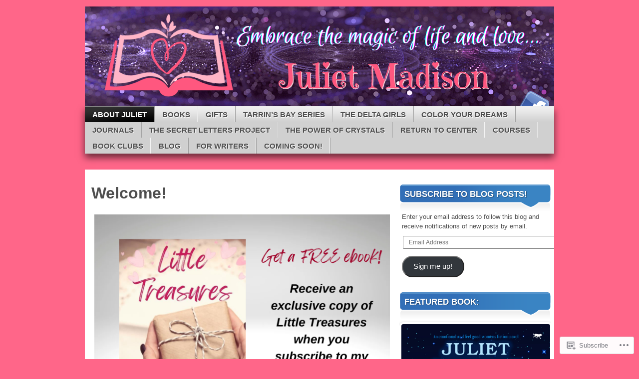

--- FILE ---
content_type: text/html; charset=UTF-8
request_url: https://julietmadison.com/?replytocom=5
body_size: 33345
content:
<!DOCTYPE html>
<!--[if IE 7]>
<html id="ie7" lang="en">
<![endif]-->
<!--[if IE 8]>
<html id="ie8" lang="en">
<![endif]-->
<!--[if (!IE)]><!-->
<html lang="en">
<!--<![endif]-->
<head>
<meta charset="UTF-8" />
<title>JULIET MADISON | Embrace the magic of life and love&#8230;</title>
<link rel="profile" href="http://gmpg.org/xfn/11" />
<link rel="pingback" href="https://julietmadison.com/xmlrpc.php" />
<meta name='robots' content='max-image-preview:large, noindex, follow' />

<!-- Async WordPress.com Remote Login -->
<script id="wpcom_remote_login_js">
var wpcom_remote_login_extra_auth = '';
function wpcom_remote_login_remove_dom_node_id( element_id ) {
	var dom_node = document.getElementById( element_id );
	if ( dom_node ) { dom_node.parentNode.removeChild( dom_node ); }
}
function wpcom_remote_login_remove_dom_node_classes( class_name ) {
	var dom_nodes = document.querySelectorAll( '.' + class_name );
	for ( var i = 0; i < dom_nodes.length; i++ ) {
		dom_nodes[ i ].parentNode.removeChild( dom_nodes[ i ] );
	}
}
function wpcom_remote_login_final_cleanup() {
	wpcom_remote_login_remove_dom_node_classes( "wpcom_remote_login_msg" );
	wpcom_remote_login_remove_dom_node_id( "wpcom_remote_login_key" );
	wpcom_remote_login_remove_dom_node_id( "wpcom_remote_login_validate" );
	wpcom_remote_login_remove_dom_node_id( "wpcom_remote_login_js" );
	wpcom_remote_login_remove_dom_node_id( "wpcom_request_access_iframe" );
	wpcom_remote_login_remove_dom_node_id( "wpcom_request_access_styles" );
}

// Watch for messages back from the remote login
window.addEventListener( "message", function( e ) {
	if ( e.origin === "https://r-login.wordpress.com" ) {
		var data = {};
		try {
			data = JSON.parse( e.data );
		} catch( e ) {
			wpcom_remote_login_final_cleanup();
			return;
		}

		if ( data.msg === 'LOGIN' ) {
			// Clean up the login check iframe
			wpcom_remote_login_remove_dom_node_id( "wpcom_remote_login_key" );

			var id_regex = new RegExp( /^[0-9]+$/ );
			var token_regex = new RegExp( /^.*|.*|.*$/ );
			if (
				token_regex.test( data.token )
				&& id_regex.test( data.wpcomid )
			) {
				// We have everything we need to ask for a login
				var script = document.createElement( "script" );
				script.setAttribute( "id", "wpcom_remote_login_validate" );
				script.src = '/remote-login.php?wpcom_remote_login=validate'
					+ '&wpcomid=' + data.wpcomid
					+ '&token=' + encodeURIComponent( data.token )
					+ '&host=' + window.location.protocol
					+ '//' + window.location.hostname
					+ '&postid=2'
					+ '&is_singular=';
				document.body.appendChild( script );
			}

			return;
		}

		// Safari ITP, not logged in, so redirect
		if ( data.msg === 'LOGIN-REDIRECT' ) {
			window.location = 'https://wordpress.com/log-in?redirect_to=' + window.location.href;
			return;
		}

		// Safari ITP, storage access failed, remove the request
		if ( data.msg === 'LOGIN-REMOVE' ) {
			var css_zap = 'html { -webkit-transition: margin-top 1s; transition: margin-top 1s; } /* 9001 */ html { margin-top: 0 !important; } * html body { margin-top: 0 !important; } @media screen and ( max-width: 782px ) { html { margin-top: 0 !important; } * html body { margin-top: 0 !important; } }';
			var style_zap = document.createElement( 'style' );
			style_zap.type = 'text/css';
			style_zap.appendChild( document.createTextNode( css_zap ) );
			document.body.appendChild( style_zap );

			var e = document.getElementById( 'wpcom_request_access_iframe' );
			e.parentNode.removeChild( e );

			document.cookie = 'wordpress_com_login_access=denied; path=/; max-age=31536000';

			return;
		}

		// Safari ITP
		if ( data.msg === 'REQUEST_ACCESS' ) {
			console.log( 'request access: safari' );

			// Check ITP iframe enable/disable knob
			if ( wpcom_remote_login_extra_auth !== 'safari_itp_iframe' ) {
				return;
			}

			// If we are in a "private window" there is no ITP.
			var private_window = false;
			try {
				var opendb = window.openDatabase( null, null, null, null );
			} catch( e ) {
				private_window = true;
			}

			if ( private_window ) {
				console.log( 'private window' );
				return;
			}

			var iframe = document.createElement( 'iframe' );
			iframe.id = 'wpcom_request_access_iframe';
			iframe.setAttribute( 'scrolling', 'no' );
			iframe.setAttribute( 'sandbox', 'allow-storage-access-by-user-activation allow-scripts allow-same-origin allow-top-navigation-by-user-activation' );
			iframe.src = 'https://r-login.wordpress.com/remote-login.php?wpcom_remote_login=request_access&origin=' + encodeURIComponent( data.origin ) + '&wpcomid=' + encodeURIComponent( data.wpcomid );

			var css = 'html { -webkit-transition: margin-top 1s; transition: margin-top 1s; } /* 9001 */ html { margin-top: 46px !important; } * html body { margin-top: 46px !important; } @media screen and ( max-width: 660px ) { html { margin-top: 71px !important; } * html body { margin-top: 71px !important; } #wpcom_request_access_iframe { display: block; height: 71px !important; } } #wpcom_request_access_iframe { border: 0px; height: 46px; position: fixed; top: 0; left: 0; width: 100%; min-width: 100%; z-index: 99999; background: #23282d; } ';

			var style = document.createElement( 'style' );
			style.type = 'text/css';
			style.id = 'wpcom_request_access_styles';
			style.appendChild( document.createTextNode( css ) );
			document.body.appendChild( style );

			document.body.appendChild( iframe );
		}

		if ( data.msg === 'DONE' ) {
			wpcom_remote_login_final_cleanup();
		}
	}
}, false );

// Inject the remote login iframe after the page has had a chance to load
// more critical resources
window.addEventListener( "DOMContentLoaded", function( e ) {
	var iframe = document.createElement( "iframe" );
	iframe.style.display = "none";
	iframe.setAttribute( "scrolling", "no" );
	iframe.setAttribute( "id", "wpcom_remote_login_key" );
	iframe.src = "https://r-login.wordpress.com/remote-login.php"
		+ "?wpcom_remote_login=key"
		+ "&origin=aHR0cHM6Ly9qdWxpZXRtYWRpc29uLmNvbQ%3D%3D"
		+ "&wpcomid=19479364"
		+ "&time=" + Math.floor( Date.now() / 1000 );
	document.body.appendChild( iframe );
}, false );
</script>
<link rel='dns-prefetch' href='//s0.wp.com' />
<link rel='dns-prefetch' href='//widgets.wp.com' />
<link rel="alternate" type="application/rss+xml" title="JULIET MADISON &raquo; Feed" href="https://julietmadison.com/feed/" />
<link rel="alternate" type="application/rss+xml" title="JULIET MADISON &raquo; Comments Feed" href="https://julietmadison.com/comments/feed/" />
<link rel="alternate" type="application/rss+xml" title="JULIET MADISON &raquo; Welcome! Comments Feed" href="https://julietmadison.com/about-juliet/feed/" />
	<script type="text/javascript">
		/* <![CDATA[ */
		function addLoadEvent(func) {
			var oldonload = window.onload;
			if (typeof window.onload != 'function') {
				window.onload = func;
			} else {
				window.onload = function () {
					oldonload();
					func();
				}
			}
		}
		/* ]]> */
	</script>
	<style id='wp-emoji-styles-inline-css'>

	img.wp-smiley, img.emoji {
		display: inline !important;
		border: none !important;
		box-shadow: none !important;
		height: 1em !important;
		width: 1em !important;
		margin: 0 0.07em !important;
		vertical-align: -0.1em !important;
		background: none !important;
		padding: 0 !important;
	}
/*# sourceURL=wp-emoji-styles-inline-css */
</style>
<link crossorigin='anonymous' rel='stylesheet' id='all-css-2-1' href='/wp-content/plugins/gutenberg-core/v22.2.0/build/styles/block-library/style.css?m=1764855221i&cssminify=yes' type='text/css' media='all' />
<style id='wp-block-library-inline-css'>
.has-text-align-justify {
	text-align:justify;
}
.has-text-align-justify{text-align:justify;}

/*# sourceURL=wp-block-library-inline-css */
</style><style id='global-styles-inline-css'>
:root{--wp--preset--aspect-ratio--square: 1;--wp--preset--aspect-ratio--4-3: 4/3;--wp--preset--aspect-ratio--3-4: 3/4;--wp--preset--aspect-ratio--3-2: 3/2;--wp--preset--aspect-ratio--2-3: 2/3;--wp--preset--aspect-ratio--16-9: 16/9;--wp--preset--aspect-ratio--9-16: 9/16;--wp--preset--color--black: #000000;--wp--preset--color--cyan-bluish-gray: #abb8c3;--wp--preset--color--white: #ffffff;--wp--preset--color--pale-pink: #f78da7;--wp--preset--color--vivid-red: #cf2e2e;--wp--preset--color--luminous-vivid-orange: #ff6900;--wp--preset--color--luminous-vivid-amber: #fcb900;--wp--preset--color--light-green-cyan: #7bdcb5;--wp--preset--color--vivid-green-cyan: #00d084;--wp--preset--color--pale-cyan-blue: #8ed1fc;--wp--preset--color--vivid-cyan-blue: #0693e3;--wp--preset--color--vivid-purple: #9b51e0;--wp--preset--gradient--vivid-cyan-blue-to-vivid-purple: linear-gradient(135deg,rgb(6,147,227) 0%,rgb(155,81,224) 100%);--wp--preset--gradient--light-green-cyan-to-vivid-green-cyan: linear-gradient(135deg,rgb(122,220,180) 0%,rgb(0,208,130) 100%);--wp--preset--gradient--luminous-vivid-amber-to-luminous-vivid-orange: linear-gradient(135deg,rgb(252,185,0) 0%,rgb(255,105,0) 100%);--wp--preset--gradient--luminous-vivid-orange-to-vivid-red: linear-gradient(135deg,rgb(255,105,0) 0%,rgb(207,46,46) 100%);--wp--preset--gradient--very-light-gray-to-cyan-bluish-gray: linear-gradient(135deg,rgb(238,238,238) 0%,rgb(169,184,195) 100%);--wp--preset--gradient--cool-to-warm-spectrum: linear-gradient(135deg,rgb(74,234,220) 0%,rgb(151,120,209) 20%,rgb(207,42,186) 40%,rgb(238,44,130) 60%,rgb(251,105,98) 80%,rgb(254,248,76) 100%);--wp--preset--gradient--blush-light-purple: linear-gradient(135deg,rgb(255,206,236) 0%,rgb(152,150,240) 100%);--wp--preset--gradient--blush-bordeaux: linear-gradient(135deg,rgb(254,205,165) 0%,rgb(254,45,45) 50%,rgb(107,0,62) 100%);--wp--preset--gradient--luminous-dusk: linear-gradient(135deg,rgb(255,203,112) 0%,rgb(199,81,192) 50%,rgb(65,88,208) 100%);--wp--preset--gradient--pale-ocean: linear-gradient(135deg,rgb(255,245,203) 0%,rgb(182,227,212) 50%,rgb(51,167,181) 100%);--wp--preset--gradient--electric-grass: linear-gradient(135deg,rgb(202,248,128) 0%,rgb(113,206,126) 100%);--wp--preset--gradient--midnight: linear-gradient(135deg,rgb(2,3,129) 0%,rgb(40,116,252) 100%);--wp--preset--font-size--small: 13px;--wp--preset--font-size--medium: 20px;--wp--preset--font-size--large: 36px;--wp--preset--font-size--x-large: 42px;--wp--preset--font-family--albert-sans: 'Albert Sans', sans-serif;--wp--preset--font-family--alegreya: Alegreya, serif;--wp--preset--font-family--arvo: Arvo, serif;--wp--preset--font-family--bodoni-moda: 'Bodoni Moda', serif;--wp--preset--font-family--bricolage-grotesque: 'Bricolage Grotesque', sans-serif;--wp--preset--font-family--cabin: Cabin, sans-serif;--wp--preset--font-family--chivo: Chivo, sans-serif;--wp--preset--font-family--commissioner: Commissioner, sans-serif;--wp--preset--font-family--cormorant: Cormorant, serif;--wp--preset--font-family--courier-prime: 'Courier Prime', monospace;--wp--preset--font-family--crimson-pro: 'Crimson Pro', serif;--wp--preset--font-family--dm-mono: 'DM Mono', monospace;--wp--preset--font-family--dm-sans: 'DM Sans', sans-serif;--wp--preset--font-family--dm-serif-display: 'DM Serif Display', serif;--wp--preset--font-family--domine: Domine, serif;--wp--preset--font-family--eb-garamond: 'EB Garamond', serif;--wp--preset--font-family--epilogue: Epilogue, sans-serif;--wp--preset--font-family--fahkwang: Fahkwang, sans-serif;--wp--preset--font-family--figtree: Figtree, sans-serif;--wp--preset--font-family--fira-sans: 'Fira Sans', sans-serif;--wp--preset--font-family--fjalla-one: 'Fjalla One', sans-serif;--wp--preset--font-family--fraunces: Fraunces, serif;--wp--preset--font-family--gabarito: Gabarito, system-ui;--wp--preset--font-family--ibm-plex-mono: 'IBM Plex Mono', monospace;--wp--preset--font-family--ibm-plex-sans: 'IBM Plex Sans', sans-serif;--wp--preset--font-family--ibarra-real-nova: 'Ibarra Real Nova', serif;--wp--preset--font-family--instrument-serif: 'Instrument Serif', serif;--wp--preset--font-family--inter: Inter, sans-serif;--wp--preset--font-family--josefin-sans: 'Josefin Sans', sans-serif;--wp--preset--font-family--jost: Jost, sans-serif;--wp--preset--font-family--libre-baskerville: 'Libre Baskerville', serif;--wp--preset--font-family--libre-franklin: 'Libre Franklin', sans-serif;--wp--preset--font-family--literata: Literata, serif;--wp--preset--font-family--lora: Lora, serif;--wp--preset--font-family--merriweather: Merriweather, serif;--wp--preset--font-family--montserrat: Montserrat, sans-serif;--wp--preset--font-family--newsreader: Newsreader, serif;--wp--preset--font-family--noto-sans-mono: 'Noto Sans Mono', sans-serif;--wp--preset--font-family--nunito: Nunito, sans-serif;--wp--preset--font-family--open-sans: 'Open Sans', sans-serif;--wp--preset--font-family--overpass: Overpass, sans-serif;--wp--preset--font-family--pt-serif: 'PT Serif', serif;--wp--preset--font-family--petrona: Petrona, serif;--wp--preset--font-family--piazzolla: Piazzolla, serif;--wp--preset--font-family--playfair-display: 'Playfair Display', serif;--wp--preset--font-family--plus-jakarta-sans: 'Plus Jakarta Sans', sans-serif;--wp--preset--font-family--poppins: Poppins, sans-serif;--wp--preset--font-family--raleway: Raleway, sans-serif;--wp--preset--font-family--roboto: Roboto, sans-serif;--wp--preset--font-family--roboto-slab: 'Roboto Slab', serif;--wp--preset--font-family--rubik: Rubik, sans-serif;--wp--preset--font-family--rufina: Rufina, serif;--wp--preset--font-family--sora: Sora, sans-serif;--wp--preset--font-family--source-sans-3: 'Source Sans 3', sans-serif;--wp--preset--font-family--source-serif-4: 'Source Serif 4', serif;--wp--preset--font-family--space-mono: 'Space Mono', monospace;--wp--preset--font-family--syne: Syne, sans-serif;--wp--preset--font-family--texturina: Texturina, serif;--wp--preset--font-family--urbanist: Urbanist, sans-serif;--wp--preset--font-family--work-sans: 'Work Sans', sans-serif;--wp--preset--spacing--20: 0.44rem;--wp--preset--spacing--30: 0.67rem;--wp--preset--spacing--40: 1rem;--wp--preset--spacing--50: 1.5rem;--wp--preset--spacing--60: 2.25rem;--wp--preset--spacing--70: 3.38rem;--wp--preset--spacing--80: 5.06rem;--wp--preset--shadow--natural: 6px 6px 9px rgba(0, 0, 0, 0.2);--wp--preset--shadow--deep: 12px 12px 50px rgba(0, 0, 0, 0.4);--wp--preset--shadow--sharp: 6px 6px 0px rgba(0, 0, 0, 0.2);--wp--preset--shadow--outlined: 6px 6px 0px -3px rgb(255, 255, 255), 6px 6px rgb(0, 0, 0);--wp--preset--shadow--crisp: 6px 6px 0px rgb(0, 0, 0);}:where(.is-layout-flex){gap: 0.5em;}:where(.is-layout-grid){gap: 0.5em;}body .is-layout-flex{display: flex;}.is-layout-flex{flex-wrap: wrap;align-items: center;}.is-layout-flex > :is(*, div){margin: 0;}body .is-layout-grid{display: grid;}.is-layout-grid > :is(*, div){margin: 0;}:where(.wp-block-columns.is-layout-flex){gap: 2em;}:where(.wp-block-columns.is-layout-grid){gap: 2em;}:where(.wp-block-post-template.is-layout-flex){gap: 1.25em;}:where(.wp-block-post-template.is-layout-grid){gap: 1.25em;}.has-black-color{color: var(--wp--preset--color--black) !important;}.has-cyan-bluish-gray-color{color: var(--wp--preset--color--cyan-bluish-gray) !important;}.has-white-color{color: var(--wp--preset--color--white) !important;}.has-pale-pink-color{color: var(--wp--preset--color--pale-pink) !important;}.has-vivid-red-color{color: var(--wp--preset--color--vivid-red) !important;}.has-luminous-vivid-orange-color{color: var(--wp--preset--color--luminous-vivid-orange) !important;}.has-luminous-vivid-amber-color{color: var(--wp--preset--color--luminous-vivid-amber) !important;}.has-light-green-cyan-color{color: var(--wp--preset--color--light-green-cyan) !important;}.has-vivid-green-cyan-color{color: var(--wp--preset--color--vivid-green-cyan) !important;}.has-pale-cyan-blue-color{color: var(--wp--preset--color--pale-cyan-blue) !important;}.has-vivid-cyan-blue-color{color: var(--wp--preset--color--vivid-cyan-blue) !important;}.has-vivid-purple-color{color: var(--wp--preset--color--vivid-purple) !important;}.has-black-background-color{background-color: var(--wp--preset--color--black) !important;}.has-cyan-bluish-gray-background-color{background-color: var(--wp--preset--color--cyan-bluish-gray) !important;}.has-white-background-color{background-color: var(--wp--preset--color--white) !important;}.has-pale-pink-background-color{background-color: var(--wp--preset--color--pale-pink) !important;}.has-vivid-red-background-color{background-color: var(--wp--preset--color--vivid-red) !important;}.has-luminous-vivid-orange-background-color{background-color: var(--wp--preset--color--luminous-vivid-orange) !important;}.has-luminous-vivid-amber-background-color{background-color: var(--wp--preset--color--luminous-vivid-amber) !important;}.has-light-green-cyan-background-color{background-color: var(--wp--preset--color--light-green-cyan) !important;}.has-vivid-green-cyan-background-color{background-color: var(--wp--preset--color--vivid-green-cyan) !important;}.has-pale-cyan-blue-background-color{background-color: var(--wp--preset--color--pale-cyan-blue) !important;}.has-vivid-cyan-blue-background-color{background-color: var(--wp--preset--color--vivid-cyan-blue) !important;}.has-vivid-purple-background-color{background-color: var(--wp--preset--color--vivid-purple) !important;}.has-black-border-color{border-color: var(--wp--preset--color--black) !important;}.has-cyan-bluish-gray-border-color{border-color: var(--wp--preset--color--cyan-bluish-gray) !important;}.has-white-border-color{border-color: var(--wp--preset--color--white) !important;}.has-pale-pink-border-color{border-color: var(--wp--preset--color--pale-pink) !important;}.has-vivid-red-border-color{border-color: var(--wp--preset--color--vivid-red) !important;}.has-luminous-vivid-orange-border-color{border-color: var(--wp--preset--color--luminous-vivid-orange) !important;}.has-luminous-vivid-amber-border-color{border-color: var(--wp--preset--color--luminous-vivid-amber) !important;}.has-light-green-cyan-border-color{border-color: var(--wp--preset--color--light-green-cyan) !important;}.has-vivid-green-cyan-border-color{border-color: var(--wp--preset--color--vivid-green-cyan) !important;}.has-pale-cyan-blue-border-color{border-color: var(--wp--preset--color--pale-cyan-blue) !important;}.has-vivid-cyan-blue-border-color{border-color: var(--wp--preset--color--vivid-cyan-blue) !important;}.has-vivid-purple-border-color{border-color: var(--wp--preset--color--vivid-purple) !important;}.has-vivid-cyan-blue-to-vivid-purple-gradient-background{background: var(--wp--preset--gradient--vivid-cyan-blue-to-vivid-purple) !important;}.has-light-green-cyan-to-vivid-green-cyan-gradient-background{background: var(--wp--preset--gradient--light-green-cyan-to-vivid-green-cyan) !important;}.has-luminous-vivid-amber-to-luminous-vivid-orange-gradient-background{background: var(--wp--preset--gradient--luminous-vivid-amber-to-luminous-vivid-orange) !important;}.has-luminous-vivid-orange-to-vivid-red-gradient-background{background: var(--wp--preset--gradient--luminous-vivid-orange-to-vivid-red) !important;}.has-very-light-gray-to-cyan-bluish-gray-gradient-background{background: var(--wp--preset--gradient--very-light-gray-to-cyan-bluish-gray) !important;}.has-cool-to-warm-spectrum-gradient-background{background: var(--wp--preset--gradient--cool-to-warm-spectrum) !important;}.has-blush-light-purple-gradient-background{background: var(--wp--preset--gradient--blush-light-purple) !important;}.has-blush-bordeaux-gradient-background{background: var(--wp--preset--gradient--blush-bordeaux) !important;}.has-luminous-dusk-gradient-background{background: var(--wp--preset--gradient--luminous-dusk) !important;}.has-pale-ocean-gradient-background{background: var(--wp--preset--gradient--pale-ocean) !important;}.has-electric-grass-gradient-background{background: var(--wp--preset--gradient--electric-grass) !important;}.has-midnight-gradient-background{background: var(--wp--preset--gradient--midnight) !important;}.has-small-font-size{font-size: var(--wp--preset--font-size--small) !important;}.has-medium-font-size{font-size: var(--wp--preset--font-size--medium) !important;}.has-large-font-size{font-size: var(--wp--preset--font-size--large) !important;}.has-x-large-font-size{font-size: var(--wp--preset--font-size--x-large) !important;}.has-albert-sans-font-family{font-family: var(--wp--preset--font-family--albert-sans) !important;}.has-alegreya-font-family{font-family: var(--wp--preset--font-family--alegreya) !important;}.has-arvo-font-family{font-family: var(--wp--preset--font-family--arvo) !important;}.has-bodoni-moda-font-family{font-family: var(--wp--preset--font-family--bodoni-moda) !important;}.has-bricolage-grotesque-font-family{font-family: var(--wp--preset--font-family--bricolage-grotesque) !important;}.has-cabin-font-family{font-family: var(--wp--preset--font-family--cabin) !important;}.has-chivo-font-family{font-family: var(--wp--preset--font-family--chivo) !important;}.has-commissioner-font-family{font-family: var(--wp--preset--font-family--commissioner) !important;}.has-cormorant-font-family{font-family: var(--wp--preset--font-family--cormorant) !important;}.has-courier-prime-font-family{font-family: var(--wp--preset--font-family--courier-prime) !important;}.has-crimson-pro-font-family{font-family: var(--wp--preset--font-family--crimson-pro) !important;}.has-dm-mono-font-family{font-family: var(--wp--preset--font-family--dm-mono) !important;}.has-dm-sans-font-family{font-family: var(--wp--preset--font-family--dm-sans) !important;}.has-dm-serif-display-font-family{font-family: var(--wp--preset--font-family--dm-serif-display) !important;}.has-domine-font-family{font-family: var(--wp--preset--font-family--domine) !important;}.has-eb-garamond-font-family{font-family: var(--wp--preset--font-family--eb-garamond) !important;}.has-epilogue-font-family{font-family: var(--wp--preset--font-family--epilogue) !important;}.has-fahkwang-font-family{font-family: var(--wp--preset--font-family--fahkwang) !important;}.has-figtree-font-family{font-family: var(--wp--preset--font-family--figtree) !important;}.has-fira-sans-font-family{font-family: var(--wp--preset--font-family--fira-sans) !important;}.has-fjalla-one-font-family{font-family: var(--wp--preset--font-family--fjalla-one) !important;}.has-fraunces-font-family{font-family: var(--wp--preset--font-family--fraunces) !important;}.has-gabarito-font-family{font-family: var(--wp--preset--font-family--gabarito) !important;}.has-ibm-plex-mono-font-family{font-family: var(--wp--preset--font-family--ibm-plex-mono) !important;}.has-ibm-plex-sans-font-family{font-family: var(--wp--preset--font-family--ibm-plex-sans) !important;}.has-ibarra-real-nova-font-family{font-family: var(--wp--preset--font-family--ibarra-real-nova) !important;}.has-instrument-serif-font-family{font-family: var(--wp--preset--font-family--instrument-serif) !important;}.has-inter-font-family{font-family: var(--wp--preset--font-family--inter) !important;}.has-josefin-sans-font-family{font-family: var(--wp--preset--font-family--josefin-sans) !important;}.has-jost-font-family{font-family: var(--wp--preset--font-family--jost) !important;}.has-libre-baskerville-font-family{font-family: var(--wp--preset--font-family--libre-baskerville) !important;}.has-libre-franklin-font-family{font-family: var(--wp--preset--font-family--libre-franklin) !important;}.has-literata-font-family{font-family: var(--wp--preset--font-family--literata) !important;}.has-lora-font-family{font-family: var(--wp--preset--font-family--lora) !important;}.has-merriweather-font-family{font-family: var(--wp--preset--font-family--merriweather) !important;}.has-montserrat-font-family{font-family: var(--wp--preset--font-family--montserrat) !important;}.has-newsreader-font-family{font-family: var(--wp--preset--font-family--newsreader) !important;}.has-noto-sans-mono-font-family{font-family: var(--wp--preset--font-family--noto-sans-mono) !important;}.has-nunito-font-family{font-family: var(--wp--preset--font-family--nunito) !important;}.has-open-sans-font-family{font-family: var(--wp--preset--font-family--open-sans) !important;}.has-overpass-font-family{font-family: var(--wp--preset--font-family--overpass) !important;}.has-pt-serif-font-family{font-family: var(--wp--preset--font-family--pt-serif) !important;}.has-petrona-font-family{font-family: var(--wp--preset--font-family--petrona) !important;}.has-piazzolla-font-family{font-family: var(--wp--preset--font-family--piazzolla) !important;}.has-playfair-display-font-family{font-family: var(--wp--preset--font-family--playfair-display) !important;}.has-plus-jakarta-sans-font-family{font-family: var(--wp--preset--font-family--plus-jakarta-sans) !important;}.has-poppins-font-family{font-family: var(--wp--preset--font-family--poppins) !important;}.has-raleway-font-family{font-family: var(--wp--preset--font-family--raleway) !important;}.has-roboto-font-family{font-family: var(--wp--preset--font-family--roboto) !important;}.has-roboto-slab-font-family{font-family: var(--wp--preset--font-family--roboto-slab) !important;}.has-rubik-font-family{font-family: var(--wp--preset--font-family--rubik) !important;}.has-rufina-font-family{font-family: var(--wp--preset--font-family--rufina) !important;}.has-sora-font-family{font-family: var(--wp--preset--font-family--sora) !important;}.has-source-sans-3-font-family{font-family: var(--wp--preset--font-family--source-sans-3) !important;}.has-source-serif-4-font-family{font-family: var(--wp--preset--font-family--source-serif-4) !important;}.has-space-mono-font-family{font-family: var(--wp--preset--font-family--space-mono) !important;}.has-syne-font-family{font-family: var(--wp--preset--font-family--syne) !important;}.has-texturina-font-family{font-family: var(--wp--preset--font-family--texturina) !important;}.has-urbanist-font-family{font-family: var(--wp--preset--font-family--urbanist) !important;}.has-work-sans-font-family{font-family: var(--wp--preset--font-family--work-sans) !important;}
/*# sourceURL=global-styles-inline-css */
</style>

<style id='classic-theme-styles-inline-css'>
/*! This file is auto-generated */
.wp-block-button__link{color:#fff;background-color:#32373c;border-radius:9999px;box-shadow:none;text-decoration:none;padding:calc(.667em + 2px) calc(1.333em + 2px);font-size:1.125em}.wp-block-file__button{background:#32373c;color:#fff;text-decoration:none}
/*# sourceURL=/wp-includes/css/classic-themes.min.css */
</style>
<link crossorigin='anonymous' rel='stylesheet' id='all-css-4-1' href='/_static/??-eJx9jksOwjAMRC9EsEAtnwXiKCgfC1LqJIqd9vq4qtgAYmPJM/PsgbkYn5NgEqBmytjuMTH4XFF1KlZAE4QhWhyRNLb1zBv4jc1FGeNcqchsdFJsZOShIP/jBpRi/dOotJ5YDeCW3t5twhRyBdskkxWJ/osCrh5ci2OACavTzyoulflzX7pc6bI7Hk777tx1/fACNXxjkA==&cssminify=yes' type='text/css' media='all' />
<link rel='stylesheet' id='verbum-gutenberg-css-css' href='https://widgets.wp.com/verbum-block-editor/block-editor.css?ver=1738686361' media='all' />
<link crossorigin='anonymous' rel='stylesheet' id='all-css-6-1' href='/_static/??-eJyFi8sKAjEMRX/IGoaKj4X4LdMSayVtapMg8/eOzGZE0NW9B86BZ3ORq2JV0BsWFGgWoEyi+WEIohPhNops4I8ZmbjLMi6QfVfFXCNLuQp0DMRpvglma4W/ooTsiOOomesHuCuNub/TSzkPh92wP3nvj/cXk3lSZA==&cssminify=yes' type='text/css' media='all' />
<link crossorigin='anonymous' rel='stylesheet' id='print-css-7-1' href='/wp-content/mu-plugins/global-print/global-print.css?m=1465851035i&cssminify=yes' type='text/css' media='print' />
<style id='jetpack-global-styles-frontend-style-inline-css'>
:root { --font-headings: unset; --font-base: unset; --font-headings-default: -apple-system,BlinkMacSystemFont,"Segoe UI",Roboto,Oxygen-Sans,Ubuntu,Cantarell,"Helvetica Neue",sans-serif; --font-base-default: -apple-system,BlinkMacSystemFont,"Segoe UI",Roboto,Oxygen-Sans,Ubuntu,Cantarell,"Helvetica Neue",sans-serif;}
/*# sourceURL=jetpack-global-styles-frontend-style-inline-css */
</style>
<link crossorigin='anonymous' rel='stylesheet' id='all-css-10-1' href='/_static/??-eJyNjcsKAjEMRX/IGtQZBxfip0hMS9sxTYppGfx7H7gRN+7ugcs5sFRHKi1Ig9Jd5R6zGMyhVaTrh8G6QFHfORhYwlvw6P39PbPENZmt4G/ROQuBKWVkxxrVvuBH1lIoz2waILJekF+HUzlupnG3nQ77YZwfuRJIaQ==&cssminify=yes' type='text/css' media='all' />
<script type="text/javascript" id="wpcom-actionbar-placeholder-js-extra">
/* <![CDATA[ */
var actionbardata = {"siteID":"19479364","postID":"2","siteURL":"https://julietmadison.com","xhrURL":"https://julietmadison.com/wp-admin/admin-ajax.php","nonce":"2b992cfbfc","isLoggedIn":"","statusMessage":"","subsEmailDefault":"instantly","proxyScriptUrl":"https://s0.wp.com/wp-content/js/wpcom-proxy-request.js?m=1513050504i&amp;ver=20211021","shortlink":"https://wp.me/P1jJti-2","i18n":{"followedText":"New posts from this site will now appear in your \u003Ca href=\"https://wordpress.com/reader\"\u003EReader\u003C/a\u003E","foldBar":"Collapse this bar","unfoldBar":"Expand this bar","shortLinkCopied":"Shortlink copied to clipboard."}};
//# sourceURL=wpcom-actionbar-placeholder-js-extra
/* ]]> */
</script>
<script type="text/javascript" id="jetpack-mu-wpcom-settings-js-before">
/* <![CDATA[ */
var JETPACK_MU_WPCOM_SETTINGS = {"assetsUrl":"https://s0.wp.com/wp-content/mu-plugins/jetpack-mu-wpcom-plugin/sun/jetpack_vendor/automattic/jetpack-mu-wpcom/src/build/"};
//# sourceURL=jetpack-mu-wpcom-settings-js-before
/* ]]> */
</script>
<script crossorigin='anonymous' type='text/javascript'  src='/_static/??-eJyFjUsOwjAMBS9E6gLit0CcpaQGHNVOiB1Bbt9UAokdq7eYGT14JeejGIpBUMiTuZTju3ZBV9AYiZ/KiLrA8CyY62c6JvkrOaZ7Hgx/5e+bPZBbksoVuKpRC5b+VsQbRdHmX/i8Pmz63bbfH09hBps+PvY='></script>
<script type="text/javascript" id="rlt-proxy-js-after">
/* <![CDATA[ */
	rltInitialize( {"token":null,"iframeOrigins":["https:\/\/widgets.wp.com"]} );
//# sourceURL=rlt-proxy-js-after
/* ]]> */
</script>
<link rel="EditURI" type="application/rsd+xml" title="RSD" href="https://julietmadison.wordpress.com/xmlrpc.php?rsd" />
<meta name="generator" content="WordPress.com" />
<link rel="canonical" href="https://julietmadison.com/" />
<link rel='shortlink' href='https://wp.me/P1jJti-2' />
<link rel="alternate" type="application/json+oembed" href="https://public-api.wordpress.com/oembed/?format=json&amp;url=https%3A%2F%2Fjulietmadison.com%2F&amp;for=wpcom-auto-discovery" /><link rel="alternate" type="application/xml+oembed" href="https://public-api.wordpress.com/oembed/?format=xml&amp;url=https%3A%2F%2Fjulietmadison.com%2F&amp;for=wpcom-auto-discovery" />
<!-- Jetpack Open Graph Tags -->
<meta property="og:type" content="website" />
<meta property="og:title" content="JULIET MADISON" />
<meta property="og:description" content="Embrace the magic of life and love..." />
<meta property="og:url" content="https://julietmadison.com/" />
<meta property="og:site_name" content="JULIET MADISON" />
<meta property="og:image" content="https://julietmadison.com/wp-content/uploads/2024/10/freeebookgraphic.png.png" />
<meta property="og:image:width" content="1528" />
<meta property="og:image:height" content="1281" />
<meta property="og:image:alt" content="" />
<meta property="og:locale" content="en_US" />
<meta property="article:publisher" content="https://www.facebook.com/WordPresscom" />
<meta name="twitter:text:title" content="Welcome!" />
<meta name="twitter:image" content="https://julietmadison.com/wp-content/uploads/2024/10/freeebookgraphic.png.png?w=640" />
<meta name="twitter:card" content="summary_large_image" />

<!-- End Jetpack Open Graph Tags -->
<link rel="shortcut icon" type="image/x-icon" href="https://secure.gravatar.com/blavatar/44728b9be2597f6a78f22feb423d99e906ee5667370d1d721c92f970dd58ee70?s=32" sizes="16x16" />
<link rel="icon" type="image/x-icon" href="https://secure.gravatar.com/blavatar/44728b9be2597f6a78f22feb423d99e906ee5667370d1d721c92f970dd58ee70?s=32" sizes="16x16" />
<link rel="apple-touch-icon" href="https://secure.gravatar.com/blavatar/44728b9be2597f6a78f22feb423d99e906ee5667370d1d721c92f970dd58ee70?s=114" />
<link rel='openid.server' href='https://julietmadison.com/?openidserver=1' />
<link rel='openid.delegate' href='https://julietmadison.com/' />
<link rel="search" type="application/opensearchdescription+xml" href="https://julietmadison.com/osd.xml" title="JULIET MADISON" />
<link rel="search" type="application/opensearchdescription+xml" href="https://s1.wp.com/opensearch.xml" title="WordPress.com" />
<meta name="theme-color" content="#ff6689" />
	<style type="text/css">
			#page {
			background: none;
		}
				#branding {
			margin-top: 1em;
			padding: 0;
		}
		#branding #logo {
			border-width: 0;
			padding-right: .1em;
		}
		</style>
			<style type="text/css">
			.recentcomments a {
				display: inline !important;
				padding: 0 !important;
				margin: 0 !important;
			}

			table.recentcommentsavatartop img.avatar, table.recentcommentsavatarend img.avatar {
				border: 0px;
				margin: 0;
			}

			table.recentcommentsavatartop a, table.recentcommentsavatarend a {
				border: 0px !important;
				background-color: transparent !important;
			}

			td.recentcommentsavatarend, td.recentcommentsavatartop {
				padding: 0px 0px 1px 0px;
				margin: 0px;
			}

			td.recentcommentstextend {
				border: none !important;
				padding: 0px 0px 2px 10px;
			}

			.rtl td.recentcommentstextend {
				padding: 0px 10px 2px 0px;
			}

			td.recentcommentstexttop {
				border: none;
				padding: 0px 0px 0px 10px;
			}

			.rtl td.recentcommentstexttop {
				padding: 0px 10px 0px 0px;
			}
		</style>
		<style>
.milestone-widget {
	--milestone-text-color: #4e4e4e;
	--milestone-bg-color: #ffffff;
	--milestone-border-color:#5ba1e0;
}
</style>
		<meta name="description" content="LITTLE TREASURES, a heartwarming novella... When Lily Pebbleton returns to her small hometown of Seekers Hill for her grandmother’s funeral, she finds distraction and comfort in a treasure hunt run by the local bookshop. Along the way she faces memories and past decisions that haunt her, but by the end of the week, her discoveries&hellip;" />
	<style type="text/css">
			#branding {
			background: url('https://julietmadison.com/wp-content/uploads/2022/01/cropped-purplebannerlargerwitefontpinkshadow.png');
			width: 940px;
			height: 148px; /* 200 - 52 for top padding */
		}
		#page {
			background: none;
		}
		#branding {
			padding: 4em 0 0;
		}
		.home-link{
			width:920px;
			height:148px;
			display: block;
		}
		#branding #logo {
			margin: 0 0 0 .3em;
			padding-right: .3em;
		}
		#site-description {
			margin: 0.2em 0 0 1em;
			padding: .8em 0.2em;
		}
			#logo,
		#site-description {
 	 		position: absolute !important;
			clip: rect(1px 1px 1px 1px); /* IE6, IE7 */
			clip: rect(1px, 1px, 1px, 1px);
		}
		</style>
	<style type="text/css" id="custom-background-css">
body.custom-background { background-color: #ff6689; }
</style>
	<link crossorigin='anonymous' rel='stylesheet' id='all-css-0-3' href='/_static/??-eJyljkkOwjAMRS9EsMogYIE4CmpTq3Kb2FHtqOL2BJVB7Bh2/9lfTx+m5LywIRvE7FLIHbFCj5ZqP9wZNDOciT00QfygoBMlHJdedQEfC6K0OaCCr0fJiuHZeRy+9M2DMoW2YKN+pGQkpftGy0j849CJ2g5NIVIhE8ZXcvPvT7FJckm0JLVLwJvtFI/Vbrs+7KtNteqv3A6dmQ==&cssminify=yes' type='text/css' media='all' />
</head>

<body class="home wp-singular page-template-default page page-id-2 custom-background wp-theme-pubmystique customizer-styles-applied content-sidebar jetpack-reblog-enabled">
<div id="page">

	<div id="container">

		<ul class="skip">
			<li><a href="#access">Skip to navigation</a></li>
			<li><a href="#main">Skip to main content</a></li>
			<li><a href="#sidebar">Skip to primary sidebar</a></li>
			<li><a href="#sidebar2">Skip to secondary sidebar</a></li>
			<li><a href="#footer">Skip to footer</a></li>
		</ul>

		<div id="header">
			<div id="branding" class="clear-block">
				<a class="home-link" href="https://julietmadison.com/" title="JULIET MADISON" rel="home">
					<h1 id="logo">JULIET MADISON</h1>
					<h2 id="site-description">Embrace the magic of life and love&#8230;</h2>
				</a>
			</div><!-- #branding-->

			<div id="access" class="clear-block" role="navigation">
				<ul id="menu-menu" class="menu"><li id="menu-item-4" class="menu-item menu-item-type-post_type menu-item-object-page menu-item-home current-menu-item page_item page-item-2 current_page_item menu-item-4"><a href="https://julietmadison.com/" aria-current="page">About Juliet</a></li>
<li id="menu-item-883" class="menu-item menu-item-type-post_type menu-item-object-page menu-item-883"><a href="https://julietmadison.com/books/">Books</a></li>
<li id="menu-item-2939" class="menu-item menu-item-type-post_type menu-item-object-page menu-item-2939"><a href="https://julietmadison.com/gifts/">Gifts</a></li>
<li id="menu-item-890" class="menu-item menu-item-type-post_type menu-item-object-page menu-item-890"><a href="https://julietmadison.com/tarrins-bay-series/">Tarrin&#8217;s Bay Series</a></li>
<li id="menu-item-897" class="menu-item menu-item-type-post_type menu-item-object-page menu-item-897"><a href="https://julietmadison.com/the-delta-girls-series/">The Delta Girls</a></li>
<li id="menu-item-893" class="menu-item menu-item-type-post_type menu-item-object-page menu-item-893"><a href="https://julietmadison.com/color-your-dreams/">COLOR YOUR DREAMS</a></li>
<li id="menu-item-4062" class="menu-item menu-item-type-post_type menu-item-object-page menu-item-4062"><a href="https://julietmadison.com/journals/">JOURNALS</a></li>
<li id="menu-item-2565" class="menu-item menu-item-type-post_type menu-item-object-page menu-item-2565"><a href="https://julietmadison.com/the-secret-letters-project/">THE SECRET LETTERS PROJECT</a></li>
<li id="menu-item-3008" class="menu-item menu-item-type-post_type menu-item-object-page menu-item-3008"><a href="https://julietmadison.com/the-power-of-crystals/">THE POWER OF CRYSTALS</a></li>
<li id="menu-item-5057" class="menu-item menu-item-type-post_type menu-item-object-page menu-item-5057"><a href="https://julietmadison.com/return-to-center/">RETURN TO CENTER</a></li>
<li id="menu-item-2579" class="menu-item menu-item-type-post_type menu-item-object-page menu-item-2579"><a href="https://julietmadison.com/courses/">COURSES</a></li>
<li id="menu-item-930" class="menu-item menu-item-type-post_type menu-item-object-page menu-item-930"><a href="https://julietmadison.com/for-book-clubs/">Book Clubs</a></li>
<li id="menu-item-2557" class="menu-item menu-item-type-post_type menu-item-object-page menu-item-2557"><a href="https://julietmadison.com/blog/">BLOG</a></li>
<li id="menu-item-2403" class="menu-item menu-item-type-post_type menu-item-object-page menu-item-2403"><a href="https://julietmadison.com/for-writers/">For Writers</a></li>
<li id="menu-item-920" class="menu-item menu-item-type-post_type menu-item-object-page menu-item-920"><a href="https://julietmadison.com/coming-soon/">Coming Soon!</a></li>
</ul>
				<div class="social-icons">

					
					
					
											<a href="http://www.facebook.com/JulietMadisonAuthor" class="facebook">Facebook</a>
					
					
				</div><!-- .social-icons -->

			</div><!-- #access -->

										
			</div><!-- #header-->

			<div id="main">

 			<div id="content-container">
	 			<div id="content">
					
						<div class="post clear-block">
															<h2 class="page-title">Welcome!</h2>
							
							<div class="entry clear-block">
																<p><a href="https://dl.bookfunnel.com/x6u7dd66o0" target="_blank" rel="noopener"><img data-attachment-id="4983" data-permalink="https://julietmadison.com/about-juliet/freeebookgraphic-png/" data-orig-file="https://julietmadison.com/wp-content/uploads/2024/10/freeebookgraphic.png.png" data-orig-size="1528,1281" data-comments-opened="1" data-image-meta="{&quot;aperture&quot;:&quot;0&quot;,&quot;credit&quot;:&quot;&quot;,&quot;camera&quot;:&quot;&quot;,&quot;caption&quot;:&quot;&quot;,&quot;created_timestamp&quot;:&quot;0&quot;,&quot;copyright&quot;:&quot;&quot;,&quot;focal_length&quot;:&quot;0&quot;,&quot;iso&quot;:&quot;0&quot;,&quot;shutter_speed&quot;:&quot;0&quot;,&quot;title&quot;:&quot;&quot;,&quot;orientation&quot;:&quot;0&quot;}" data-image-title="FreeEbookgraphic.png" data-image-description="" data-image-caption="" data-medium-file="https://julietmadison.com/wp-content/uploads/2024/10/freeebookgraphic.png.png?w=300" data-large-file="https://julietmadison.com/wp-content/uploads/2024/10/freeebookgraphic.png.png?w=604" class="aligncenter wp-image-4983 size-large" src="https://julietmadison.com/wp-content/uploads/2024/10/freeebookgraphic.png.png?w=604" alt="" width="604" height="506" srcset="https://julietmadison.com/wp-content/uploads/2024/10/freeebookgraphic.png.png?w=604 604w, https://julietmadison.com/wp-content/uploads/2024/10/freeebookgraphic.png.png?w=1208 1208w, https://julietmadison.com/wp-content/uploads/2024/10/freeebookgraphic.png.png?w=150 150w, https://julietmadison.com/wp-content/uploads/2024/10/freeebookgraphic.png.png?w=300 300w, https://julietmadison.com/wp-content/uploads/2024/10/freeebookgraphic.png.png?w=768 768w, https://julietmadison.com/wp-content/uploads/2024/10/freeebookgraphic.png.png?w=1024 1024w" sizes="(max-width: 604px) 100vw, 604px" /></a></p>
<p><strong>LITTLE TREASURES, a heartwarming novella&#8230;</strong></p>
<p><em>When Lily Pebbleton returns to her small hometown of Seekers Hill for her grandmother’s funeral, she finds distraction and comfort in a treasure hunt run by the local bookshop. Along the way she faces memories and past decisions that haunt her, but by the end of the week, her discoveries will lead her to an unexpected treasure that may mend her past and uncover a new future she never imagined.</em></p>
<p><strong>ONLY available via the newsletter! Click the image above or <a href="https://dl.bookfunnel.com/x6u7dd66o0" target="_blank" rel="noopener">click here</a> to get your copy.</strong></p>
<p>&nbsp;</p>
<p><strong><a href="https://julietmadison.com/wp-content/uploads/2025/07/julietmadison2.jpg"><img data-attachment-id="5431" data-permalink="https://julietmadison.com/about-juliet/julietmadison2/" data-orig-file="https://julietmadison.com/wp-content/uploads/2025/07/julietmadison2.jpg" data-orig-size="3596,3596" data-comments-opened="1" data-image-meta="{&quot;aperture&quot;:&quot;7.1&quot;,&quot;credit&quot;:&quot;&quot;,&quot;camera&quot;:&quot;Canon EOS 7D Mark II&quot;,&quot;caption&quot;:&quot;&quot;,&quot;created_timestamp&quot;:&quot;1544577564&quot;,&quot;copyright&quot;:&quot;&quot;,&quot;focal_length&quot;:&quot;50&quot;,&quot;iso&quot;:&quot;100&quot;,&quot;shutter_speed&quot;:&quot;0.0025&quot;,&quot;title&quot;:&quot;&quot;,&quot;orientation&quot;:&quot;0&quot;}" data-image-title="JulietMadison2" data-image-description="" data-image-caption="" data-medium-file="https://julietmadison.com/wp-content/uploads/2025/07/julietmadison2.jpg?w=300" data-large-file="https://julietmadison.com/wp-content/uploads/2025/07/julietmadison2.jpg?w=604" class="alignleft wp-image-5431 size-medium" src="https://julietmadison.com/wp-content/uploads/2025/07/julietmadison2.jpg?w=300" alt="" width="300" height="300" srcset="https://julietmadison.com/wp-content/uploads/2025/07/julietmadison2.jpg?w=300 300w, https://julietmadison.com/wp-content/uploads/2025/07/julietmadison2.jpg?w=600 600w, https://julietmadison.com/wp-content/uploads/2025/07/julietmadison2.jpg?w=150 150w" sizes="(max-width: 300px) 100vw, 300px" /></a></strong></p>
<p><strong>Juliet Madison</strong> is a bestselling and award-nominated author of over 20 books in multiple genres with humour, heart, and serendipity. Writing both fiction and self help, she is also an artist and colouring book illustrator, an intuitive self-care coach, and a writing course creator.</p>
<p>With her background as a naturopath and a dancer, Juliet is passionate about living a healthy and positive life. She likes to combine her love of words, art, and self-empowerment to create books that entertain and inspire readers to find the magic in everyday life.</p>
<p>Juliet is a mother to two sons with a twenty-six year age gap thanks to IVF, and lives on the picturesque south coast of NSW, Australia, where she spends as much time as possible writing books, drawing, teaching online courses, being with family and looking after her toddler, and as little time as possible doing housework. She is represented by literary agent <a href="http://www.delbourgo.com" target="_blank" rel="noopener">Joelle Delbourgo</a>, and has been published by Escape Publishing/Harlequin Australia, Sourcebooks USA, Dover Publications, Diversion Books, Bloodhound Books, and Once Upon a Book Club.</p>
<p><strong>Discover Juliet&#8217;s catalogue of books <a href="https://julietmadison.com/books/">HERE.</a></strong></p>
<p>&nbsp;</p>
<p><strong>Connect with Juliet on social media at:</strong></p>
<ul>
<li>Facebook page: <a href="http://www.facebook.com/JulietMadisonAuthor" target="_blank" rel="noopener">www.facebook.com/JulietMadisonAuthor</a></li>
<li>Facebook group: <a href="http://https://www.facebook.com/groups/1525054537804412" target="_blank" rel="noopener">www.facebook.com/groups/julietmadisonreaders</a></li>
<li>Instagram: <a href="http://www.instagram.com/julietmadisonauthorartist" target="_blank" rel="noopener">www.instagram.com/julietmadisonauthorartist</a></li>
<li>Threads: <a href="https://www.threads.net/julietmadisonauthorartist" target="_blank" rel="noopener">https://www.threads.net/julietmadisonauthorartist</a></li>
<li>Website/blog: <a href="http://www.julietmadison.com" target="_blank" rel="noopener">www.julietmadison.com</a><span style="color: #800080;font-size: revert"> </span></li>
<li>Amazon Author page: <a href="https://www.amazon.com/author/julietmadison" target="_blank" rel="noopener">https://www.amazon.com/author/julietmadison</a></li>
<li>BookBub Author page: <a href="https://www.bookbub.com/authors/juliet-madison" target="_blank" rel="noopener">https://www.bookbub.com/authors/juliet-madison</a></li>
<li>Goodreads author page: <a href="https://www.goodreads.com/author/show/6889443.Juliet_Madison" target="_blank" rel="noopener">https://www.goodreads.com/author/show/6889443.Juliet_Madison</a></li>
</ul>
<p><a href="http://pinterest.com/julietmadison/"><img src="https://i0.wp.com/passets-cdn.pinterest.com/images/follow-on-pinterest-button.png" alt="Follow Me on Pinterest" width="156" height="26" /></a></p>
<p>&nbsp;</p>
<p><strong>~ Contact Details:</strong></p>
<ul>
<li><strong>Email Juliet</strong>: jtmauthor(at)gmail(dot)com</li>
<li><strong>Rights information and professional enquiries, contact Juliet&#8217;s Agent:</strong> <a href="http://www.delbourgo.com" target="_blank" rel="noopener">Joelle Delbourgo Associates</a></li>
<li><strong>Reader fan mail:</strong> PO Box 286 Kiama NSW 2533 Australia</li>
</ul>
<blockquote><p><strong>Like Juliet&#8217;s books? You can join her Readers Group on Facebook and interact with her and other readers <a href="https://www.facebook.com/groups/341320686069419/" target="_blank" rel="noopener">HERE</a>!</strong></p></blockquote>
<p><a href="https://julietmadison.com/about-juliet/logojmhighres/" rel="attachment wp-att-4568"><img data-attachment-id="4568" data-permalink="https://julietmadison.com/about-juliet/logojmhighres/" data-orig-file="https://julietmadison.com/wp-content/uploads/2023/10/logojmhighres.jpeg" data-orig-size="1563,1563" data-comments-opened="1" data-image-meta="{&quot;aperture&quot;:&quot;0&quot;,&quot;credit&quot;:&quot;&quot;,&quot;camera&quot;:&quot;&quot;,&quot;caption&quot;:&quot;&quot;,&quot;created_timestamp&quot;:&quot;0&quot;,&quot;copyright&quot;:&quot;&quot;,&quot;focal_length&quot;:&quot;0&quot;,&quot;iso&quot;:&quot;0&quot;,&quot;shutter_speed&quot;:&quot;0&quot;,&quot;title&quot;:&quot;&quot;,&quot;orientation&quot;:&quot;0&quot;}" data-image-title="LogoJMhighres" data-image-description="" data-image-caption="" data-medium-file="https://julietmadison.com/wp-content/uploads/2023/10/logojmhighres.jpeg?w=300" data-large-file="https://julietmadison.com/wp-content/uploads/2023/10/logojmhighres.jpeg?w=604" loading="lazy" class=" wp-image-4568 aligncenter" src="https://julietmadison.com/wp-content/uploads/2023/10/logojmhighres.jpeg?w=393&#038;h=393" alt="" width="393" height="393" srcset="https://julietmadison.com/wp-content/uploads/2023/10/logojmhighres.jpeg?w=393 393w, https://julietmadison.com/wp-content/uploads/2023/10/logojmhighres.jpeg?w=786 786w, https://julietmadison.com/wp-content/uploads/2023/10/logojmhighres.jpeg?w=150 150w, https://julietmadison.com/wp-content/uploads/2023/10/logojmhighres.jpeg?w=300 300w, https://julietmadison.com/wp-content/uploads/2023/10/logojmhighres.jpeg?w=768 768w" sizes="(max-width: 393px) 100vw, 393px" /></a></p>
<p><strong>Book Availability:</strong></p>
<p><em>Juliet&#8217;s books are available worldwide as downloadable ebooks with some available in paperback and audiobook. If you&#8217;ve never bought an ebook before and don&#8217;t have an eReader, you can download free apps to a tablet, iPad, smartphone, or computer. The <a href="https://www.amazon.com/gp/digital/fiona/kcp-landing-page?ie=UTF8&amp;ref_=klp_f_win" target="_blank" rel="noopener">Kindle app</a> is quick and easy to use and allows you to buy and read Juliet&#8217;s ebooks from Amazon. </em></p>
<p><strong>~ Appearances:</strong></p>
<p>To express interest in a <strong>written interview</strong> with Juliet for a blog or website, please contact her at jtmauthor(at)gmail(dot)com, or for other media enquiries please contact the relevant publisher (<a href="http://escapepublishing.com.au" target="_blank" rel="noopener">Harlequin/Escape Publishing</a>, <a href="https://www.bloodhoundbooks.com/authors-1/2023/9/20/juliet-madison" target="_blank" rel="noopener">Bloodhound Books</a>, <a href="https://store.doverpublications.com/collections/vendors?q=Juliet%20Madison&amp;contributorID=100015" target="_blank" rel="noopener">Dover Publications/Ixia Press</a>, <a href="http://www.sourcebooks.com" target="_blank" rel="noopener">Sourcebooks</a>) or her agent <a href="http://www.delbourgo.com" target="_blank" rel="noopener">Joelle Delbourgo</a>.</p>
<p>For <strong>speaking engagements</strong>, author talks, custom workshops, and keynote addresses, please peruse the <a href="https://www.asauthors.org/findananswer/rates-of-pay" target="_blank" rel="noopener">Australian Society of Author&#8217;s recommended rates of pay</a> for Public Appearances and School Appearances before contacting Juliet.</p>
<p>&nbsp;</p>
<p><strong>~ Here are a selection of links to interviews, articles, and news featuring Juliet&#8230;</strong></p>
<ol>
<li><strong><a href="http://www.jennjmcleod.com/2012/08/31/author-harvest-bales-up-juliet-madison/" target="_blank" rel="noopener">Author Harvest bales up Juliet Madison &#8211; Jenn J McLeod&#8217;s blog</a>.</strong></li>
<li><strong><a href="http://romanceaustralia.wordpress.com/2012/06/01/blog-bites-with-juliet-madison/" target="_blank" rel="noopener">Blog Bite with Juliet Madison &#8211; RWA blog</a>.</strong></li>
<li><strong><a href="http://moniquemcdonell.weebly.com/2/post/2012/12/qa-with-juliet-madison-the-author-of-fast-forward.html" target="_blank" rel="noopener">Q&amp;A with Juliet Madison the author of Fast Forward &#8211; Monique McDonell&#8217;s blog</a>.</strong></li>
<li><strong><a href="http://australianromancereaders.wordpress.com/2012/11/29/choc-lits-search-for-an-australian-star/" target="_blank" rel="noopener">Choc Lit&#8217;s Search for an Australian Star &#8211; ARRA blog</a>.</strong></li>
<li><strong><a href="http://www.ladale-writer.com/2012/12/on-eighth-day-of-christmas.html" target="_blank" rel="noopener">On the 8th Day of Christmas &#8211; Lindy Dale’s blog</a>.</strong></li>
<li><strong><a href="http://anitaheissblog.blogspot.com.au/2012/12/author-blogger-and-tweeter-juliet.html" target="_blank" rel="noopener">Five things I’m grateful for &#8211; Anita heiss&#8217; blog</a>.</strong></li>
<li><strong><a href="http://jeanettehornbybooks.blogspot.com.au/2013/01/welcome-author-juliet-madison.html" target="_blank" rel="noopener">Welcome author Juliet Madison &#8211; Jeanette Hornby&#8217;s blog</a>.</strong></li>
<li><strong><a href="http://www.alissacallen.com/2013/01/11/a-big-rural-welcome-to-humorous-and-heartwarming-author-juliet-madison/" target="_blank" rel="noopener">Juliet discusses Fast Forward &#8211; on Alissa Callen&#8217;s blog</a>.</strong></li>
<li><strong><a href="http://caribbeanaccentbookreviews.com/?p=1467" target="_blank" rel="noopener">Beyond The Page &#8211; on the Caribbean Accent Book Reviews blog</a>.</strong></li>
<li><strong><a href="http://lifeinapinkfibro.blogspot.com.au/2013/04/starting-out-11-how-to-write-romance.html" target="_blank" rel="noopener">How To Write A Romance Novel: 10 Things I&#8217;ve learned on my Journey to Publication &#8211; Life in aPink Fibro blog</a>.</strong></li>
<li><strong><a href="http://pamelacook.wordpress.com/2013/04/03/author-interview-romance-writer-juliet-madison-talks-about-creativity-and-her-writing-process/" target="_blank" rel="noopener">Interview on creativity and my writing process &#8211; Pamela Cook&#8217;s Flying Pony blog</a>.</strong></li>
<li><a href="http://internationalchicklitmonth.com/2013/05/12/fave-five/" target="_blank" rel="noopener"><strong>My Top 5 Favourite Chick Lit Books &#8211; International Chick Lit Month</strong></a><strong>.</strong></li>
<li><strong><a href="http://amberabardan.blogspot.com.au/2013/04/author-interview-with-juliet-madison.html" target="_blank" rel="noopener">Author Interview with Juliet Madison &#8211; Amber A Bardan&#8217;s blog</a>.</strong></li>
<li><strong><a href="http://cathrynhein.wordpress.com/2013/05/24/friday-feast-with-juliet-madison/" target="_blank" rel="noopener">Friday Feast with Juliet Madison: Deadline Frittata &#8211; Cathryn Hein&#8217;s blog</a>.</strong></li>
<li><strong><a href="http://paularoe.wordpress.com/2013/05/31/fan-girl-friday-tv-sitcoms-with-juliet-madison/" target="_blank" rel="noopener">Fan Girl Friday: My Favourite TV Sitcoms &#8211; Paula Roe&#8217;s blog</a>.</strong></li>
<li><strong><a href="http://pageturnerbooks.wix.com/pageturners#!pageturners-interviews-juliet-madison/c1cgd" target="_blank" rel="noopener">Interview with Juliet Madison &#8211; Pageturners</a>.</strong></li>
<li><strong><a href="http://kyliegriffinromance.blogspot.com.au/2013/07/new-author-series-juliet-madison.html" target="_blank" rel="noopener">New Author Series: Juliet Madison, and excerpt &#8211; Kylie Griffin&#8217;s blog</a>.</strong></li>
<li><strong><a href="http://sarahbell4.wordpress.com/2013/10/01/author-limelight-juliet-madison/" target="_blank" rel="noopener">Author Limelight &#8211; Sarah Belle&#8217;s blog</a>.</strong></li>
<li><strong><a href="http://dizzycslittlebookblog.blogspot.com.au/2013/09/guest-author-juliet-madison-plus.html" target="_blank" rel="noopener">Guest Author &#8211; Dizzy C&#8217;s Little Book Blog</a>.</strong></li>
<li><strong><a href="http://connect.chicklitclub.com/wp/2013/11/19/top-5-things-i-love-in-a-chick-lit-novel/" target="_blank" rel="noopener">Top 5 Things I Love in a Chick Lit Novel &#8211; Guest post on Chick Lit Club</a>.</strong></li>
<li><strong><a href="http://rrahnovelthoughts.com/2013/11/20/juliet-madison-guest-blog-and-giveaway/" target="_blank" rel="noopener">5 Things my Character Probably Shouldn&#8217;t Have Done &#8211; Guest post on RR@H</a>.</strong></li>
<li><strong><a href="http://www.novelescapes.com/2013/11/would-you-rather-with-juliet-madison.html" target="_blank" rel="noopener">&#8216;Would You Rather&#8230;&#8217; &#8211; Interview on Novel Escapes</a>.</strong></li>
<li><strong><a href="http://rachybee-the-rest-is-still-unwritten.blogspot.com.au/2013/12/happy-birthday-escape-publishing_30.html" target="_blank" rel="noopener">Interview for Escape Publishing&#8217;s Birthday &#8211; at The Rest is still Unwritten</a>.</strong></li>
<li><strong><a href="http://australianromancereaders.wordpress.com/2013/02/01/release-day-fast-forward/" target="_blank" rel="noopener">ARRA / Australian Romance Readers Association </a>&#8211; Release Day post</strong></li>
<li><strong><a href="http://rachaeljohns.wordpress.com/2013/02/02/my-secret-life-with-juliet-madison/" target="_blank" rel="noopener">Rachael Johns blog </a>&#8211; Do You Have The Creative Curse?</strong></li>
<li><strong><a href="http://strangecandyreviews.blogspot.com.au/2013/02/guest-post-with-juliet-madison-giveaway.html" target="_blank" rel="noopener">Strange Candy Reviews </a>&#8211; From Idea to Publishing Contract in Nine Months</strong></li>
<li><strong><a href="http://romanceaustralia.wordpress.com/2013/02/04/author-spotlight/" target="_blank" rel="noopener">RWA / Romance Writers of Australia </a>&#8211; Author Spotlight interview</strong></li>
<li><strong><a href="http://mochasmysteriesandmore.blogspot.com.au/2013/02/guest-blogger-author-juliet-madison.html" target="_blank" rel="noopener">Mochas, Mysteries, and More </a>&#8211; Book spotlight &amp; excerpt</strong></li>
<li><strong><a href="http://www.readinasinglesitting.com/juliet-madison-on-the-art-of-the-do-over-novel/" target="_blank" rel="noopener">Read In A Single Sitting </a>&#8211; Interview/Feature</strong></li>
<li><strong><a href="http://yougottaread.com/you-gotta-write-right-juliet-madison/" target="_blank" rel="noopener">You Gotta Read </a>&#8211; You Gotta Write, Right?</strong></li>
<li><strong><a href="http://www.mangamaniaccafe.com/?p=8220" target="_blank" rel="noopener">Manga Maniac Cafe </a>&#8211; Interview</strong></li>
<li><strong><a href="http://nas-dean.blogspot.com.au/2013/02/juliet-madison-on-fast-forward-and.html" target="_blank" rel="noopener">Romance Book Paradise </a>&#8211; Time Travel in romance &#8211; it’s not only for sci-fi</strong></li>
<li><strong><a href="http://www.stella-exlibris.com/2013/02/guest-post-by-juliet-madison-giveaway.html" target="_blank" rel="noopener">Stella Ex Libris </a>&#8211; Creating the Characters of Fast Forward</strong></li>
<li><strong><a href="http://australianbookshelf.wordpress.com/2013/02/13/aussie-author-guest-post-motherhood-in-fiction-by-juliet-madison/" target="_blank" rel="noopener">Australian Bookshelf </a>&#8211; Motherhood in Fiction</strong></li>
<li><strong><a href="http://www.chicklitcentral.com/2013/02/whats-more-romantic-on-valentines-day.html" target="_blank" rel="noopener">Chick Lit Central </a>&#8211; Valentine’s Day Interview</strong></li>
<li><strong><a href="http://bookgirl.beautyandlace.net/author-interview-juliet-madison" target="_blank" rel="noopener">Beauty &amp; Lace </a>&#8211; Interview</strong></li>
<li><strong><a href="http://kerriepaterson.com/2013/02/whats-in-my-tbr-pile-guest-post-juliet-madison/" target="_blank" rel="noopener">Kerrie Paterson’s blog </a>&#8211; My TBR pile; what I’m reading</strong></li>
<li><strong><a href="//louwrites.wordpress.com/2013/02/20/cooking-the-books-juliet-madison/" target="_blank" rel="noopener">Louise Reynolds’ blog </a>&#8211; Cooking The Books &#8211; the food in Fast Forward</strong></li>
<li><strong><a href="http://ramblingsfromthischick.blogspot.com.au/2013/02/guest-post-with-author-juliet-madison.html" target="_blank" rel="noopener">Ramblings From This Chick </a>&#8211; Opposites Attract &#8211; the romance in Fast Forward</strong></li>
<li><strong><a href="http://www.susannebellamy.com/2/post/2013/02/all-the-worlds-a-pagestarring-juliet-madison.html" target="_blank" rel="noopener">Susanne Bellamy&#8217;s blog </a>&#8211; Interview</strong></li>
</ol>
<p>&nbsp;</p>
<p><span style="color: #999999"><em>*Author Photography credit: Belinda Doyle Photography </em></span></p>
																							</div><!-- .entry -->
						</div><!-- .post -->

						
<div id="post-extra-content" class="clear-block">
	
		<div id="secondary-tabs">
		<ul class="comment-tabs">
						<li class="leave-a-comment">
				<h3 class="comment-tab-title">
					<a href="#respond" title="Leave a comment"> Leave a comment</a>
				</h3>
			</li>
												<li>
				<h3 class="comment-tab-title">
					<a href="#comments">Comments 17</a>
				</h3>
			</li>
					</ul><!-- .comment-tabs -->
	</div><!-- #secondary-tabs -->


	
	
		

		<div id="commentlist">

			<ol id="comments">
								<li class="comment even thread-even depth-1" id="li-comment-4">
		<div id="comment-4" class="tiptrigger">
		<div class="comment-head comment-author vcard">
			<img referrerpolicy="no-referrer" alt='Leigh Caron&#039;s avatar' src='https://1.gravatar.com/avatar/43dfd992690df0d33f4a8f6e83abf69acb0fa83f5da8ef40212f8f4e3fcef4a3?s=48&#038;d=identicon&#038;r=G' srcset='https://1.gravatar.com/avatar/43dfd992690df0d33f4a8f6e83abf69acb0fa83f5da8ef40212f8f4e3fcef4a3?s=48&#038;d=identicon&#038;r=G 1x, https://1.gravatar.com/avatar/43dfd992690df0d33f4a8f6e83abf69acb0fa83f5da8ef40212f8f4e3fcef4a3?s=72&#038;d=identicon&#038;r=G 1.5x, https://1.gravatar.com/avatar/43dfd992690df0d33f4a8f6e83abf69acb0fa83f5da8ef40212f8f4e3fcef4a3?s=96&#038;d=identicon&#038;r=G 2x, https://1.gravatar.com/avatar/43dfd992690df0d33f4a8f6e83abf69acb0fa83f5da8ef40212f8f4e3fcef4a3?s=144&#038;d=identicon&#038;r=G 3x, https://1.gravatar.com/avatar/43dfd992690df0d33f4a8f6e83abf69acb0fa83f5da8ef40212f8f4e3fcef4a3?s=192&#038;d=identicon&#038;r=G 4x' class='avatar avatar-48' height='48' width='48' loading='lazy' decoding='async' />
			<cite class="fn"><a href="http://em-musing.blogspot.com/" class="url" rel="ugc external nofollow">Leigh Caron</a></cite>

			<span class="comment-meta commentmetadata">
				|
				<a href="https://julietmadison.com/#comment-4">
				February 3, 2011 at 11:05 pm</a>
								</span><!-- .comment-meta .commentmetadata -->
		</div><!-- .comment-head .comment-author .vcard -->
		
		<div class="comment-body">
			<p>Hey, love your new blog. Thanks for contacting me. I&#8217;ll definitely be following you.</p>
		</div><!-- .comment-body -->

		 <div class="act tip">
				 		<a rel="nofollow" class="comment-reply-link" href="https://julietmadison.com/?replytocom=4#respond" data-commentid="4" data-postid="2" data-belowelement="comment-4" data-respondelement="respond" data-replyto="Reply to Leigh Caron" aria-label="Reply to Leigh Caron">Reply</a></span>
								 </div><!-- .act .tip -->

	</div><!-- #comment-## -->
</li><!-- #comment-## -->
	<li class="comment odd alt thread-odd thread-alt depth-1" id="li-comment-5">
		<div id="comment-5" class="tiptrigger">
		<div class="comment-head comment-author vcard">
			<img referrerpolicy="no-referrer" alt='Cathy&#039;s avatar' src='https://2.gravatar.com/avatar/b3504b3d925204a6c5c271036fe4b31a32ce550e0b6727250b375c84aa91a903?s=48&#038;d=identicon&#038;r=G' srcset='https://2.gravatar.com/avatar/b3504b3d925204a6c5c271036fe4b31a32ce550e0b6727250b375c84aa91a903?s=48&#038;d=identicon&#038;r=G 1x, https://2.gravatar.com/avatar/b3504b3d925204a6c5c271036fe4b31a32ce550e0b6727250b375c84aa91a903?s=72&#038;d=identicon&#038;r=G 1.5x, https://2.gravatar.com/avatar/b3504b3d925204a6c5c271036fe4b31a32ce550e0b6727250b375c84aa91a903?s=96&#038;d=identicon&#038;r=G 2x, https://2.gravatar.com/avatar/b3504b3d925204a6c5c271036fe4b31a32ce550e0b6727250b375c84aa91a903?s=144&#038;d=identicon&#038;r=G 3x, https://2.gravatar.com/avatar/b3504b3d925204a6c5c271036fe4b31a32ce550e0b6727250b375c84aa91a903?s=192&#038;d=identicon&#038;r=G 4x' class='avatar avatar-48' height='48' width='48' loading='lazy' decoding='async' />
			<cite class="fn"><a href="http://lipglossandliterature.blogspot.com" class="url" rel="ugc external nofollow">Cathy</a></cite>

			<span class="comment-meta commentmetadata">
				|
				<a href="https://julietmadison.com/#comment-5">
				February 4, 2011 at 3:19 am</a>
								</span><!-- .comment-meta .commentmetadata -->
		</div><!-- .comment-head .comment-author .vcard -->
		
		<div class="comment-body">
			<p>Congrats on your novel! I look forward to more posts. I&#8217;m glad I found your site:)</p>
		</div><!-- .comment-body -->

		 <div class="act tip">
				 		<a rel="nofollow" class="comment-reply-link" href="https://julietmadison.com/?replytocom=5#respond" data-commentid="5" data-postid="2" data-belowelement="comment-5" data-respondelement="respond" data-replyto="Reply to Cathy" aria-label="Reply to Cathy">Reply</a></span>
								 </div><!-- .act .tip -->

	</div><!-- #comment-## -->
</li><!-- #comment-## -->
	<li class="comment byuser comment-author-tahlianewland even thread-even depth-1" id="li-comment-6">
		<div id="comment-6" class="tiptrigger">
		<div class="comment-head comment-author vcard">
			<img referrerpolicy="no-referrer" alt='Moonfire&#039;s avatar' src='https://0.gravatar.com/avatar/f0fcd25c199dcd9831a52f0372613c581a7ff166b0c090fde286b5515ab85958?s=48&#038;d=identicon&#038;r=G' srcset='https://0.gravatar.com/avatar/f0fcd25c199dcd9831a52f0372613c581a7ff166b0c090fde286b5515ab85958?s=48&#038;d=identicon&#038;r=G 1x, https://0.gravatar.com/avatar/f0fcd25c199dcd9831a52f0372613c581a7ff166b0c090fde286b5515ab85958?s=72&#038;d=identicon&#038;r=G 1.5x, https://0.gravatar.com/avatar/f0fcd25c199dcd9831a52f0372613c581a7ff166b0c090fde286b5515ab85958?s=96&#038;d=identicon&#038;r=G 2x, https://0.gravatar.com/avatar/f0fcd25c199dcd9831a52f0372613c581a7ff166b0c090fde286b5515ab85958?s=144&#038;d=identicon&#038;r=G 3x, https://0.gravatar.com/avatar/f0fcd25c199dcd9831a52f0372613c581a7ff166b0c090fde286b5515ab85958?s=192&#038;d=identicon&#038;r=G 4x' class='avatar avatar-48' height='48' width='48' loading='lazy' decoding='async' />
			<cite class="fn"><a href="http://publishersearch.wordpress.com/" class="url" rel="ugc external nofollow">tahliaN</a></cite>

			<span class="comment-meta commentmetadata">
				|
				<a href="https://julietmadison.com/#comment-6">
				February 4, 2011 at 9:42 am</a>
								</span><!-- .comment-meta .commentmetadata -->
		</div><!-- .comment-head .comment-author .vcard -->
		
		<div class="comment-body">
			<p>I love the look of your blog</p>
		</div><!-- .comment-body -->

		 <div class="act tip">
				 		<a rel="nofollow" class="comment-reply-link" href="https://julietmadison.com/?replytocom=6#respond" data-commentid="6" data-postid="2" data-belowelement="comment-6" data-respondelement="respond" data-replyto="Reply to tahliaN" aria-label="Reply to tahliaN">Reply</a></span>
								 </div><!-- .act .tip -->

	</div><!-- #comment-## -->
</li><!-- #comment-## -->
	<li class="comment odd alt thread-odd thread-alt depth-1" id="li-comment-7">
		<div id="comment-7" class="tiptrigger">
		<div class="comment-head comment-author vcard">
			<img referrerpolicy="no-referrer" alt='Jo Duncan&#039;s avatar' src='https://1.gravatar.com/avatar/ad2e40a435c3345dd057450fb832b29758e428b725d7fb871d163fe608eb18f5?s=48&#038;d=identicon&#038;r=G' srcset='https://1.gravatar.com/avatar/ad2e40a435c3345dd057450fb832b29758e428b725d7fb871d163fe608eb18f5?s=48&#038;d=identicon&#038;r=G 1x, https://1.gravatar.com/avatar/ad2e40a435c3345dd057450fb832b29758e428b725d7fb871d163fe608eb18f5?s=72&#038;d=identicon&#038;r=G 1.5x, https://1.gravatar.com/avatar/ad2e40a435c3345dd057450fb832b29758e428b725d7fb871d163fe608eb18f5?s=96&#038;d=identicon&#038;r=G 2x, https://1.gravatar.com/avatar/ad2e40a435c3345dd057450fb832b29758e428b725d7fb871d163fe608eb18f5?s=144&#038;d=identicon&#038;r=G 3x, https://1.gravatar.com/avatar/ad2e40a435c3345dd057450fb832b29758e428b725d7fb871d163fe608eb18f5?s=192&#038;d=identicon&#038;r=G 4x' class='avatar avatar-48' height='48' width='48' loading='lazy' decoding='async' />
			<cite class="fn">Jo Duncan</cite>

			<span class="comment-meta commentmetadata">
				|
				<a href="https://julietmadison.com/#comment-7">
				February 5, 2011 at 7:30 pm</a>
								</span><!-- .comment-meta .commentmetadata -->
		</div><!-- .comment-head .comment-author .vcard -->
		
		<div class="comment-body">
			<p>Great website Juliet&#8230;your new novel sounds fabulous &#8211; it will be published in no time and when it is, I will be buying a copy! 🙂</p>
		</div><!-- .comment-body -->

		 <div class="act tip">
				 		<a rel="nofollow" class="comment-reply-link" href="https://julietmadison.com/?replytocom=7#respond" data-commentid="7" data-postid="2" data-belowelement="comment-7" data-respondelement="respond" data-replyto="Reply to Jo Duncan" aria-label="Reply to Jo Duncan">Reply</a></span>
								 </div><!-- .act .tip -->

	</div><!-- #comment-## -->
</li><!-- #comment-## -->
	<li class="comment byuser comment-author-julietmadison bypostauthor even thread-even depth-1" id="li-comment-8">
		<div id="comment-8" class="tiptrigger">
		<div class="comment-head comment-author vcard">
			<img referrerpolicy="no-referrer" alt='Juliet Madison&#039;s avatar' src='https://0.gravatar.com/avatar/04775ecaf968428954a3609b58bd0e2c2521b5694a0c4e998c7758e431672806?s=48&#038;d=identicon&#038;r=G' srcset='https://0.gravatar.com/avatar/04775ecaf968428954a3609b58bd0e2c2521b5694a0c4e998c7758e431672806?s=48&#038;d=identicon&#038;r=G 1x, https://0.gravatar.com/avatar/04775ecaf968428954a3609b58bd0e2c2521b5694a0c4e998c7758e431672806?s=72&#038;d=identicon&#038;r=G 1.5x, https://0.gravatar.com/avatar/04775ecaf968428954a3609b58bd0e2c2521b5694a0c4e998c7758e431672806?s=96&#038;d=identicon&#038;r=G 2x, https://0.gravatar.com/avatar/04775ecaf968428954a3609b58bd0e2c2521b5694a0c4e998c7758e431672806?s=144&#038;d=identicon&#038;r=G 3x, https://0.gravatar.com/avatar/04775ecaf968428954a3609b58bd0e2c2521b5694a0c4e998c7758e431672806?s=192&#038;d=identicon&#038;r=G 4x' class='avatar avatar-48' height='48' width='48' loading='lazy' decoding='async' />
			<cite class="fn"><a href="https://julietmadison.wordpress.com" class="url" rel="ugc external nofollow">julietmadison</a></cite>

			<span class="comment-meta commentmetadata">
				|
				<a href="https://julietmadison.com/#comment-8">
				February 5, 2011 at 7:44 pm</a>
								</span><!-- .comment-meta .commentmetadata -->
		</div><!-- .comment-head .comment-author .vcard -->
		
		<div class="comment-body">
			<p>Thanks Leigh, Cathy, Tahlia, and Jo! I apprecate your comments (and your committment to buy my book Jo!!) 🙂</p>
		</div><!-- .comment-body -->

		 <div class="act tip">
				 		<a rel="nofollow" class="comment-reply-link" href="https://julietmadison.com/?replytocom=8#respond" data-commentid="8" data-postid="2" data-belowelement="comment-8" data-respondelement="respond" data-replyto="Reply to julietmadison" aria-label="Reply to julietmadison">Reply</a></span>
								 </div><!-- .act .tip -->

	</div><!-- #comment-## -->
</li><!-- #comment-## -->
	<li class="comment odd alt thread-odd thread-alt depth-1" id="li-comment-29">
		<div id="comment-29" class="tiptrigger">
		<div class="comment-head comment-author vcard">
			<img referrerpolicy="no-referrer" alt='Suzanne&#039;s avatar' src='https://2.gravatar.com/avatar/ede186618da23ba8378f79b42e6dbe0d2c2606a6562ddc29432a9d629ee0c9a2?s=48&#038;d=identicon&#038;r=G' srcset='https://2.gravatar.com/avatar/ede186618da23ba8378f79b42e6dbe0d2c2606a6562ddc29432a9d629ee0c9a2?s=48&#038;d=identicon&#038;r=G 1x, https://2.gravatar.com/avatar/ede186618da23ba8378f79b42e6dbe0d2c2606a6562ddc29432a9d629ee0c9a2?s=72&#038;d=identicon&#038;r=G 1.5x, https://2.gravatar.com/avatar/ede186618da23ba8378f79b42e6dbe0d2c2606a6562ddc29432a9d629ee0c9a2?s=96&#038;d=identicon&#038;r=G 2x, https://2.gravatar.com/avatar/ede186618da23ba8378f79b42e6dbe0d2c2606a6562ddc29432a9d629ee0c9a2?s=144&#038;d=identicon&#038;r=G 3x, https://2.gravatar.com/avatar/ede186618da23ba8378f79b42e6dbe0d2c2606a6562ddc29432a9d629ee0c9a2?s=192&#038;d=identicon&#038;r=G 4x' class='avatar avatar-48' height='48' width='48' loading='lazy' decoding='async' />
			<cite class="fn"><a href="http://www.suzannebrandyn.com" class="url" rel="ugc external nofollow">Suzanne</a></cite>

			<span class="comment-meta commentmetadata">
				|
				<a href="https://julietmadison.com/#comment-29">
				March 29, 2011 at 5:31 am</a>
								</span><!-- .comment-meta .commentmetadata -->
		</div><!-- .comment-head .comment-author .vcard -->
		
		<div class="comment-body">
			<p>Thanks Juliet or finding me on Lindekin. I&#8217;m not familiar with it as yet. No time.  lol.</p>
<p>Love the blog btw. </p>
<p>Suzanne 🙂</p>
		</div><!-- .comment-body -->

		 <div class="act tip">
				 		<a rel="nofollow" class="comment-reply-link" href="https://julietmadison.com/?replytocom=29#respond" data-commentid="29" data-postid="2" data-belowelement="comment-29" data-respondelement="respond" data-replyto="Reply to Suzanne" aria-label="Reply to Suzanne">Reply</a></span>
								 </div><!-- .act .tip -->

	</div><!-- #comment-## -->
<ul class="children">
	<li class="comment byuser comment-author-julietmadison bypostauthor even depth-2" id="li-comment-33">
		<div id="comment-33" class="tiptrigger">
		<div class="comment-head comment-author vcard">
			<img referrerpolicy="no-referrer" alt='Juliet Madison&#039;s avatar' src='https://0.gravatar.com/avatar/04775ecaf968428954a3609b58bd0e2c2521b5694a0c4e998c7758e431672806?s=48&#038;d=identicon&#038;r=G' srcset='https://0.gravatar.com/avatar/04775ecaf968428954a3609b58bd0e2c2521b5694a0c4e998c7758e431672806?s=48&#038;d=identicon&#038;r=G 1x, https://0.gravatar.com/avatar/04775ecaf968428954a3609b58bd0e2c2521b5694a0c4e998c7758e431672806?s=72&#038;d=identicon&#038;r=G 1.5x, https://0.gravatar.com/avatar/04775ecaf968428954a3609b58bd0e2c2521b5694a0c4e998c7758e431672806?s=96&#038;d=identicon&#038;r=G 2x, https://0.gravatar.com/avatar/04775ecaf968428954a3609b58bd0e2c2521b5694a0c4e998c7758e431672806?s=144&#038;d=identicon&#038;r=G 3x, https://0.gravatar.com/avatar/04775ecaf968428954a3609b58bd0e2c2521b5694a0c4e998c7758e431672806?s=192&#038;d=identicon&#038;r=G 4x' class='avatar avatar-48' height='48' width='48' loading='lazy' decoding='async' />
			<cite class="fn"><a href="https://julietmadison.wordpress.com" class="url" rel="ugc external nofollow">Juliet Madison</a></cite>

			<span class="comment-meta commentmetadata">
				|
				<a href="https://julietmadison.com/#comment-33">
				March 29, 2011 at 11:45 am</a>
								</span><!-- .comment-meta .commentmetadata -->
		</div><!-- .comment-head .comment-author .vcard -->
		
		<div class="comment-body">
			<p>Thanks Suzanne, I just joined Linkedin so I have no idea what I&#8217;m doing either! LOL</p>
		</div><!-- .comment-body -->

		 <div class="act tip">
				 		<a rel="nofollow" class="comment-reply-link" href="https://julietmadison.com/?replytocom=33#respond" data-commentid="33" data-postid="2" data-belowelement="comment-33" data-respondelement="respond" data-replyto="Reply to Juliet Madison" aria-label="Reply to Juliet Madison">Reply</a></span>
								 </div><!-- .act .tip -->

	</div><!-- #comment-## -->
<ul class="children">
	<li class="comment odd alt depth-3" id="li-comment-34">
		<div id="comment-34" class="tiptrigger">
		<div class="comment-head comment-author vcard">
			<img referrerpolicy="no-referrer" alt='Suzanne&#039;s avatar' src='https://2.gravatar.com/avatar/ede186618da23ba8378f79b42e6dbe0d2c2606a6562ddc29432a9d629ee0c9a2?s=48&#038;d=identicon&#038;r=G' srcset='https://2.gravatar.com/avatar/ede186618da23ba8378f79b42e6dbe0d2c2606a6562ddc29432a9d629ee0c9a2?s=48&#038;d=identicon&#038;r=G 1x, https://2.gravatar.com/avatar/ede186618da23ba8378f79b42e6dbe0d2c2606a6562ddc29432a9d629ee0c9a2?s=72&#038;d=identicon&#038;r=G 1.5x, https://2.gravatar.com/avatar/ede186618da23ba8378f79b42e6dbe0d2c2606a6562ddc29432a9d629ee0c9a2?s=96&#038;d=identicon&#038;r=G 2x, https://2.gravatar.com/avatar/ede186618da23ba8378f79b42e6dbe0d2c2606a6562ddc29432a9d629ee0c9a2?s=144&#038;d=identicon&#038;r=G 3x, https://2.gravatar.com/avatar/ede186618da23ba8378f79b42e6dbe0d2c2606a6562ddc29432a9d629ee0c9a2?s=192&#038;d=identicon&#038;r=G 4x' class='avatar avatar-48' height='48' width='48' loading='lazy' decoding='async' />
			<cite class="fn"><a href="http://www.suzannebrandyn.com" class="url" rel="ugc external nofollow">Suzanne</a></cite>

			<span class="comment-meta commentmetadata">
				|
				<a href="https://julietmadison.com/#comment-34">
				March 29, 2011 at 7:54 pm</a>
								</span><!-- .comment-meta .commentmetadata -->
		</div><!-- .comment-head .comment-author .vcard -->
		
		<div class="comment-body">
			<p>I can&#8217;t even spell it. lol 🙂 now something is wrong. lol</p>
		</div><!-- .comment-body -->

		 <div class="act tip">
				 		</span>
								 </div><!-- .act .tip -->

	</div><!-- #comment-## -->
</li><!-- #comment-## -->
</ul><!-- .children -->
</li><!-- #comment-## -->
</ul><!-- .children -->
</li><!-- #comment-## -->
	<li class="comment byuser comment-author-mammasaurus even thread-even depth-1" id="li-comment-130">
		<div id="comment-130" class="tiptrigger">
		<div class="comment-head comment-author vcard">
			<img referrerpolicy="no-referrer" alt='Annie Spratt&#039;s avatar' src='https://2.gravatar.com/avatar/51c8966f3d3585305c17efa813c75da35f32aef2c86a7c0670c369182949ddf1?s=48&#038;d=identicon&#038;r=G' srcset='https://2.gravatar.com/avatar/51c8966f3d3585305c17efa813c75da35f32aef2c86a7c0670c369182949ddf1?s=48&#038;d=identicon&#038;r=G 1x, https://2.gravatar.com/avatar/51c8966f3d3585305c17efa813c75da35f32aef2c86a7c0670c369182949ddf1?s=72&#038;d=identicon&#038;r=G 1.5x, https://2.gravatar.com/avatar/51c8966f3d3585305c17efa813c75da35f32aef2c86a7c0670c369182949ddf1?s=96&#038;d=identicon&#038;r=G 2x, https://2.gravatar.com/avatar/51c8966f3d3585305c17efa813c75da35f32aef2c86a7c0670c369182949ddf1?s=144&#038;d=identicon&#038;r=G 3x, https://2.gravatar.com/avatar/51c8966f3d3585305c17efa813c75da35f32aef2c86a7c0670c369182949ddf1?s=192&#038;d=identicon&#038;r=G 4x' class='avatar avatar-48' height='48' width='48' loading='lazy' decoding='async' />
			<cite class="fn">Mammasaurus</cite>

			<span class="comment-meta commentmetadata">
				|
				<a href="https://julietmadison.com/#comment-130">
				September 4, 2011 at 11:05 pm</a>
								</span><!-- .comment-meta .commentmetadata -->
		</div><!-- .comment-head .comment-author .vcard -->
		
		<div class="comment-body">
			<p>Coming over to say hi and be nosey and have a read via MumsLounge 🙂 Loved your big 4-0 post x</p>
		</div><!-- .comment-body -->

		 <div class="act tip">
				 		<a rel="nofollow" class="comment-reply-link" href="https://julietmadison.com/?replytocom=130#respond" data-commentid="130" data-postid="2" data-belowelement="comment-130" data-respondelement="respond" data-replyto="Reply to Mammasaurus" aria-label="Reply to Mammasaurus">Reply</a></span>
								 </div><!-- .act .tip -->

	</div><!-- #comment-## -->
<ul class="children">
	<li class="comment byuser comment-author-julietmadison bypostauthor odd alt depth-2" id="li-comment-131">
		<div id="comment-131" class="tiptrigger">
		<div class="comment-head comment-author vcard">
			<img referrerpolicy="no-referrer" alt='Juliet Madison&#039;s avatar' src='https://0.gravatar.com/avatar/04775ecaf968428954a3609b58bd0e2c2521b5694a0c4e998c7758e431672806?s=48&#038;d=identicon&#038;r=G' srcset='https://0.gravatar.com/avatar/04775ecaf968428954a3609b58bd0e2c2521b5694a0c4e998c7758e431672806?s=48&#038;d=identicon&#038;r=G 1x, https://0.gravatar.com/avatar/04775ecaf968428954a3609b58bd0e2c2521b5694a0c4e998c7758e431672806?s=72&#038;d=identicon&#038;r=G 1.5x, https://0.gravatar.com/avatar/04775ecaf968428954a3609b58bd0e2c2521b5694a0c4e998c7758e431672806?s=96&#038;d=identicon&#038;r=G 2x, https://0.gravatar.com/avatar/04775ecaf968428954a3609b58bd0e2c2521b5694a0c4e998c7758e431672806?s=144&#038;d=identicon&#038;r=G 3x, https://0.gravatar.com/avatar/04775ecaf968428954a3609b58bd0e2c2521b5694a0c4e998c7758e431672806?s=192&#038;d=identicon&#038;r=G 4x' class='avatar avatar-48' height='48' width='48' loading='lazy' decoding='async' />
			<cite class="fn"><a href="https://julietmadison.wordpress.com" class="url" rel="ugc external nofollow">Juliet Madison</a></cite>

			<span class="comment-meta commentmetadata">
				|
				<a href="https://julietmadison.com/#comment-131">
				September 5, 2011 at 5:27 pm</a>
								</span><!-- .comment-meta .commentmetadata -->
		</div><!-- .comment-head .comment-author .vcard -->
		
		<div class="comment-body">
			<p>Thanks for dropping by! Glad you liked The Big Four-O short story 🙂</p>
		</div><!-- .comment-body -->

		 <div class="act tip">
				 		<a rel="nofollow" class="comment-reply-link" href="https://julietmadison.com/?replytocom=131#respond" data-commentid="131" data-postid="2" data-belowelement="comment-131" data-respondelement="respond" data-replyto="Reply to Juliet Madison" aria-label="Reply to Juliet Madison">Reply</a></span>
								 </div><!-- .act .tip -->

	</div><!-- #comment-## -->
</li><!-- #comment-## -->
</ul><!-- .children -->
</li><!-- #comment-## -->
	<li class="comment even thread-odd thread-alt depth-1" id="li-comment-392">
		<div id="comment-392" class="tiptrigger">
		<div class="comment-head comment-author vcard">
			<img referrerpolicy="no-referrer" alt='Meredith Jaeger&#039;s avatar' src='https://0.gravatar.com/avatar/c62efa2517ccad5501a2951f2f712ed099ab654a8e08a86920d49dd9efb2ceff?s=48&#038;d=identicon&#038;r=G' srcset='https://0.gravatar.com/avatar/c62efa2517ccad5501a2951f2f712ed099ab654a8e08a86920d49dd9efb2ceff?s=48&#038;d=identicon&#038;r=G 1x, https://0.gravatar.com/avatar/c62efa2517ccad5501a2951f2f712ed099ab654a8e08a86920d49dd9efb2ceff?s=72&#038;d=identicon&#038;r=G 1.5x, https://0.gravatar.com/avatar/c62efa2517ccad5501a2951f2f712ed099ab654a8e08a86920d49dd9efb2ceff?s=96&#038;d=identicon&#038;r=G 2x, https://0.gravatar.com/avatar/c62efa2517ccad5501a2951f2f712ed099ab654a8e08a86920d49dd9efb2ceff?s=144&#038;d=identicon&#038;r=G 3x, https://0.gravatar.com/avatar/c62efa2517ccad5501a2951f2f712ed099ab654a8e08a86920d49dd9efb2ceff?s=192&#038;d=identicon&#038;r=G 4x' class='avatar avatar-48' height='48' width='48' loading='lazy' decoding='async' />
			<cite class="fn">Meredith Jaeger</cite>

			<span class="comment-meta commentmetadata">
				|
				<a href="https://julietmadison.com/#comment-392">
				February 2, 2012 at 4:27 am</a>
								</span><!-- .comment-meta .commentmetadata -->
		</div><!-- .comment-head .comment-author .vcard -->
		
		<div class="comment-body">
			<p>I had now idea you were Australian! What a lovely country. I lived in Sydney for 4 months and wish I could go back. Best of luck to you, Juliet! 🙂</p>
		</div><!-- .comment-body -->

		 <div class="act tip">
				 		<a rel="nofollow" class="comment-reply-link" href="https://julietmadison.com/?replytocom=392#respond" data-commentid="392" data-postid="2" data-belowelement="comment-392" data-respondelement="respond" data-replyto="Reply to Meredith Jaeger" aria-label="Reply to Meredith Jaeger">Reply</a></span>
								 </div><!-- .act .tip -->

	</div><!-- #comment-## -->
<ul class="children">
	<li class="comment byuser comment-author-julietmadison bypostauthor odd alt depth-2" id="li-comment-393">
		<div id="comment-393" class="tiptrigger">
		<div class="comment-head comment-author vcard">
			<img referrerpolicy="no-referrer" alt='Juliet Madison&#039;s avatar' src='https://0.gravatar.com/avatar/04775ecaf968428954a3609b58bd0e2c2521b5694a0c4e998c7758e431672806?s=48&#038;d=identicon&#038;r=G' srcset='https://0.gravatar.com/avatar/04775ecaf968428954a3609b58bd0e2c2521b5694a0c4e998c7758e431672806?s=48&#038;d=identicon&#038;r=G 1x, https://0.gravatar.com/avatar/04775ecaf968428954a3609b58bd0e2c2521b5694a0c4e998c7758e431672806?s=72&#038;d=identicon&#038;r=G 1.5x, https://0.gravatar.com/avatar/04775ecaf968428954a3609b58bd0e2c2521b5694a0c4e998c7758e431672806?s=96&#038;d=identicon&#038;r=G 2x, https://0.gravatar.com/avatar/04775ecaf968428954a3609b58bd0e2c2521b5694a0c4e998c7758e431672806?s=144&#038;d=identicon&#038;r=G 3x, https://0.gravatar.com/avatar/04775ecaf968428954a3609b58bd0e2c2521b5694a0c4e998c7758e431672806?s=192&#038;d=identicon&#038;r=G 4x' class='avatar avatar-48' height='48' width='48' loading='lazy' decoding='async' />
			<cite class="fn"><a href="https://julietmadison.wordpress.com" class="url" rel="ugc external nofollow">Juliet Madison</a></cite>

			<span class="comment-meta commentmetadata">
				|
				<a href="https://julietmadison.com/#comment-393">
				February 2, 2012 at 8:16 pm</a>
								</span><!-- .comment-meta .commentmetadata -->
		</div><!-- .comment-head .comment-author .vcard -->
		
		<div class="comment-body">
			<p>Hi Meredith, yep, I&#8217;m an Aussie! I hope you get a chance to visit Sydney again sometime 🙂</p>
		</div><!-- .comment-body -->

		 <div class="act tip">
				 		<a rel="nofollow" class="comment-reply-link" href="https://julietmadison.com/?replytocom=393#respond" data-commentid="393" data-postid="2" data-belowelement="comment-393" data-respondelement="respond" data-replyto="Reply to Juliet Madison" aria-label="Reply to Juliet Madison">Reply</a></span>
								 </div><!-- .act .tip -->

	</div><!-- #comment-## -->
</li><!-- #comment-## -->
</ul><!-- .children -->
</li><!-- #comment-## -->
	<li class="comment even thread-even depth-1" id="li-comment-1009">
		<div id="comment-1009" class="tiptrigger">
		<div class="comment-head comment-author vcard">
			<img referrerpolicy="no-referrer" alt='Jenn J McLeod&#039;s avatar' src='https://1.gravatar.com/avatar/7d852a1c1aac24ae41f3c999b9f3e8d763a4f0c4b70185d0b51d6cff96f3586d?s=48&#038;d=identicon&#038;r=G' srcset='https://1.gravatar.com/avatar/7d852a1c1aac24ae41f3c999b9f3e8d763a4f0c4b70185d0b51d6cff96f3586d?s=48&#038;d=identicon&#038;r=G 1x, https://1.gravatar.com/avatar/7d852a1c1aac24ae41f3c999b9f3e8d763a4f0c4b70185d0b51d6cff96f3586d?s=72&#038;d=identicon&#038;r=G 1.5x, https://1.gravatar.com/avatar/7d852a1c1aac24ae41f3c999b9f3e8d763a4f0c4b70185d0b51d6cff96f3586d?s=96&#038;d=identicon&#038;r=G 2x, https://1.gravatar.com/avatar/7d852a1c1aac24ae41f3c999b9f3e8d763a4f0c4b70185d0b51d6cff96f3586d?s=144&#038;d=identicon&#038;r=G 3x, https://1.gravatar.com/avatar/7d852a1c1aac24ae41f3c999b9f3e8d763a4f0c4b70185d0b51d6cff96f3586d?s=192&#038;d=identicon&#038;r=G 4x' class='avatar avatar-48' height='48' width='48' loading='lazy' decoding='async' />
			<cite class="fn"><a href="http://Www.jennjmcleod.com" class="url" rel="ugc external nofollow">Jenn J McLeod</a></cite>

			<span class="comment-meta commentmetadata">
				|
				<a href="https://julietmadison.com/#comment-1009">
				October 29, 2012 at 7:23 pm</a>
								</span><!-- .comment-meta .commentmetadata -->
		</div><!-- .comment-head .comment-author .vcard -->
		
		<div class="comment-body">
			<p>That&#8217;s what we have in common.  I was once French Perfumery consultant in Grace Bros. in fact I can still pick a Dior and Ultimate II&#8217;s Ciara from 50 paces. Love the blog Juliet. (I want those clever social media things:(</p>
		</div><!-- .comment-body -->

		 <div class="act tip">
				 		<a rel="nofollow" class="comment-reply-link" href="https://julietmadison.com/?replytocom=1009#respond" data-commentid="1009" data-postid="2" data-belowelement="comment-1009" data-respondelement="respond" data-replyto="Reply to Jenn J McLeod" aria-label="Reply to Jenn J McLeod">Reply</a></span>
								 </div><!-- .act .tip -->

	</div><!-- #comment-## -->
<ul class="children">
	<li class="comment byuser comment-author-julietmadison bypostauthor odd alt depth-2" id="li-comment-1010">
		<div id="comment-1010" class="tiptrigger">
		<div class="comment-head comment-author vcard">
			<img referrerpolicy="no-referrer" alt='Juliet Madison&#039;s avatar' src='https://0.gravatar.com/avatar/04775ecaf968428954a3609b58bd0e2c2521b5694a0c4e998c7758e431672806?s=48&#038;d=identicon&#038;r=G' srcset='https://0.gravatar.com/avatar/04775ecaf968428954a3609b58bd0e2c2521b5694a0c4e998c7758e431672806?s=48&#038;d=identicon&#038;r=G 1x, https://0.gravatar.com/avatar/04775ecaf968428954a3609b58bd0e2c2521b5694a0c4e998c7758e431672806?s=72&#038;d=identicon&#038;r=G 1.5x, https://0.gravatar.com/avatar/04775ecaf968428954a3609b58bd0e2c2521b5694a0c4e998c7758e431672806?s=96&#038;d=identicon&#038;r=G 2x, https://0.gravatar.com/avatar/04775ecaf968428954a3609b58bd0e2c2521b5694a0c4e998c7758e431672806?s=144&#038;d=identicon&#038;r=G 3x, https://0.gravatar.com/avatar/04775ecaf968428954a3609b58bd0e2c2521b5694a0c4e998c7758e431672806?s=192&#038;d=identicon&#038;r=G 4x' class='avatar avatar-48' height='48' width='48' loading='lazy' decoding='async' />
			<cite class="fn"><a href="https://julietmadison.wordpress.com" class="url" rel="ugc external nofollow">Juliet Madison</a></cite>

			<span class="comment-meta commentmetadata">
				|
				<a href="https://julietmadison.com/#comment-1010">
				October 29, 2012 at 7:34 pm</a>
								</span><!-- .comment-meta .commentmetadata -->
		</div><!-- .comment-head .comment-author .vcard -->
		
		<div class="comment-body">
			<p>Well there ya go! I did some casual work in Grace Bros until I got a permanent job in David Jones with Dior. Our sense of smell must be very well developed 🙂<br />
Those social media things came with the blog theme (Mystique), I&#8217;m not sure if other themes have them or not.</p>
		</div><!-- .comment-body -->

		 <div class="act tip">
				 		<a rel="nofollow" class="comment-reply-link" href="https://julietmadison.com/?replytocom=1010#respond" data-commentid="1010" data-postid="2" data-belowelement="comment-1010" data-respondelement="respond" data-replyto="Reply to Juliet Madison" aria-label="Reply to Juliet Madison">Reply</a></span>
								 </div><!-- .act .tip -->

	</div><!-- #comment-## -->
</li><!-- #comment-## -->
</ul><!-- .children -->
</li><!-- #comment-## -->
	<li class="comment byuser comment-author-dgsgfdgf even thread-odd thread-alt depth-1" id="li-comment-1607">
		<div id="comment-1607" class="tiptrigger">
		<div class="comment-head comment-author vcard">
			<img referrerpolicy="no-referrer" alt='dgsgfdgf&#039;s avatar' src='https://0.gravatar.com/avatar/97ebf2eecc97e75c833742cedf65f35c646b2c541617030cea9771b4704bd1d4?s=48&#038;d=identicon&#038;r=G' srcset='https://0.gravatar.com/avatar/97ebf2eecc97e75c833742cedf65f35c646b2c541617030cea9771b4704bd1d4?s=48&#038;d=identicon&#038;r=G 1x, https://0.gravatar.com/avatar/97ebf2eecc97e75c833742cedf65f35c646b2c541617030cea9771b4704bd1d4?s=72&#038;d=identicon&#038;r=G 1.5x, https://0.gravatar.com/avatar/97ebf2eecc97e75c833742cedf65f35c646b2c541617030cea9771b4704bd1d4?s=96&#038;d=identicon&#038;r=G 2x, https://0.gravatar.com/avatar/97ebf2eecc97e75c833742cedf65f35c646b2c541617030cea9771b4704bd1d4?s=144&#038;d=identicon&#038;r=G 3x, https://0.gravatar.com/avatar/97ebf2eecc97e75c833742cedf65f35c646b2c541617030cea9771b4704bd1d4?s=192&#038;d=identicon&#038;r=G 4x' class='avatar avatar-48' height='48' width='48' loading='lazy' decoding='async' />
			<cite class="fn">AlisonStanley</cite>

			<span class="comment-meta commentmetadata">
				|
				<a href="https://julietmadison.com/#comment-1607">
				March 2, 2013 at 3:03 pm</a>
								</span><!-- .comment-meta .commentmetadata -->
		</div><!-- .comment-head .comment-author .vcard -->
		
		<div class="comment-body">
			<p>Hi Juliet,<br />
I have nominated you for the Liebster blogging award &#8211; to find out more, visit my blog <a href="http://alisonstanleychristianfiction.wordpress.com/2013/02/27/liebster-award-a-little-about-me/" rel="nofollow ugc">http://alisonstanleychristianfiction.wordpress.com/2013/02/27/liebster-award-a-little-about-me/</a>. I look forward to reading your answers to my questions &#8211; no pressure!<br />
Take care, Alison</p>
		</div><!-- .comment-body -->

		 <div class="act tip">
				 		<a rel="nofollow" class="comment-reply-link" href="https://julietmadison.com/?replytocom=1607#respond" data-commentid="1607" data-postid="2" data-belowelement="comment-1607" data-respondelement="respond" data-replyto="Reply to AlisonStanley" aria-label="Reply to AlisonStanley">Reply</a></span>
								 </div><!-- .act .tip -->

	</div><!-- #comment-## -->
<ul class="children">
	<li class="comment odd alt depth-2" id="li-comment-1618">
		<div id="comment-1618" class="tiptrigger">
		<div class="comment-head comment-author vcard">
			<img referrerpolicy="no-referrer" alt='Juliet Madison&#039;s avatar' src='https://1.gravatar.com/avatar/41b3a512ad9386d45be70e1f53c9e047a7ff57f35cdafe6c6f2d279c39adefae?s=48&#038;d=identicon&#038;r=G' srcset='https://1.gravatar.com/avatar/41b3a512ad9386d45be70e1f53c9e047a7ff57f35cdafe6c6f2d279c39adefae?s=48&#038;d=identicon&#038;r=G 1x, https://1.gravatar.com/avatar/41b3a512ad9386d45be70e1f53c9e047a7ff57f35cdafe6c6f2d279c39adefae?s=72&#038;d=identicon&#038;r=G 1.5x, https://1.gravatar.com/avatar/41b3a512ad9386d45be70e1f53c9e047a7ff57f35cdafe6c6f2d279c39adefae?s=96&#038;d=identicon&#038;r=G 2x, https://1.gravatar.com/avatar/41b3a512ad9386d45be70e1f53c9e047a7ff57f35cdafe6c6f2d279c39adefae?s=144&#038;d=identicon&#038;r=G 3x, https://1.gravatar.com/avatar/41b3a512ad9386d45be70e1f53c9e047a7ff57f35cdafe6c6f2d279c39adefae?s=192&#038;d=identicon&#038;r=G 4x' class='avatar avatar-48' height='48' width='48' loading='lazy' decoding='async' />
			<cite class="fn"><a href="http://www.julietmadison.wordpress.com" class="url" rel="ugc external nofollow">Juliet Madison</a></cite>

			<span class="comment-meta commentmetadata">
				|
				<a href="https://julietmadison.com/#comment-1618">
				March 5, 2013 at 1:13 am</a>
								</span><!-- .comment-meta .commentmetadata -->
		</div><!-- .comment-head .comment-author .vcard -->
		
		<div class="comment-body">
			<p>Thanks for this, Alison! I&#8217;ll get onto it when I have a moment 🙂</p>
		</div><!-- .comment-body -->

		 <div class="act tip">
				 		<a rel="nofollow" class="comment-reply-link" href="https://julietmadison.com/?replytocom=1618#respond" data-commentid="1618" data-postid="2" data-belowelement="comment-1618" data-respondelement="respond" data-replyto="Reply to Juliet Madison" aria-label="Reply to Juliet Madison">Reply</a></span>
								 </div><!-- .act .tip -->

	</div><!-- #comment-## -->
</li><!-- #comment-## -->
</ul><!-- .children -->
</li><!-- #comment-## -->
	<li class="comment byuser comment-author-kjconlon94 even thread-even depth-1" id="li-comment-5959">
		<div id="comment-5959" class="tiptrigger">
		<div class="comment-head comment-author vcard">
			<img referrerpolicy="no-referrer" alt='kjconlon94&#039;s avatar' src='https://0.gravatar.com/avatar/3383e70caa56a31ceb12fe47881e516e9f490d1dddb9d73d06228739ee3f1179?s=48&#038;d=identicon&#038;r=G' srcset='https://0.gravatar.com/avatar/3383e70caa56a31ceb12fe47881e516e9f490d1dddb9d73d06228739ee3f1179?s=48&#038;d=identicon&#038;r=G 1x, https://0.gravatar.com/avatar/3383e70caa56a31ceb12fe47881e516e9f490d1dddb9d73d06228739ee3f1179?s=72&#038;d=identicon&#038;r=G 1.5x, https://0.gravatar.com/avatar/3383e70caa56a31ceb12fe47881e516e9f490d1dddb9d73d06228739ee3f1179?s=96&#038;d=identicon&#038;r=G 2x, https://0.gravatar.com/avatar/3383e70caa56a31ceb12fe47881e516e9f490d1dddb9d73d06228739ee3f1179?s=144&#038;d=identicon&#038;r=G 3x, https://0.gravatar.com/avatar/3383e70caa56a31ceb12fe47881e516e9f490d1dddb9d73d06228739ee3f1179?s=192&#038;d=identicon&#038;r=G 4x' class='avatar avatar-48' height='48' width='48' loading='lazy' decoding='async' />
			<cite class="fn">kjconlon94</cite>

			<span class="comment-meta commentmetadata">
				|
				<a href="https://julietmadison.com/#comment-5959">
				June 8, 2017 at 11:06 am</a>
								</span><!-- .comment-meta .commentmetadata -->
		</div><!-- .comment-head .comment-author .vcard -->
		
		<div class="comment-body">
			<p>I loved your novel titled Fast Forward have you considered doing generational sequels where your main character and her daughter fast forward together twice first time another 25 years and then 33—63 years due to advances in technology that lengthens human lifespan but at the same rate of aging. And the same story line could continue on for generations with a matriarchial mother-daughter fast forward relationship due to some sort of cosmic time space gene that several others families have. Therefore the fastforward.com website.</p>
		</div><!-- .comment-body -->

		 <div class="act tip">
				 		<a rel="nofollow" class="comment-reply-link" href="https://julietmadison.com/?replytocom=5959#respond" data-commentid="5959" data-postid="2" data-belowelement="comment-5959" data-respondelement="respond" data-replyto="Reply to kjconlon94" aria-label="Reply to kjconlon94">Reply</a></span>
								 </div><!-- .act .tip -->

	</div><!-- #comment-## -->
</li><!-- #comment-## -->
						</ol><!-- #comments -->

			
			
		</div><!-- #comment-list -->

	
		<div id="respond" class="comment-respond">
		<h3 id="reply-title" class="comment-reply-title">Leave a reply to <a href="#comment-5">Cathy</a> <small><a rel="nofollow" id="cancel-comment-reply-link" href="/#respond">Cancel reply</a></small></h3><form action="https://julietmadison.com/wp-comments-post.php" method="post" id="commentform" class="comment-form">


<div class="comment-form__verbum transparent"></div><div class="verbum-form-meta"><input type='hidden' name='comment_post_ID' value='2' id='comment_post_ID' />
<input type='hidden' name='comment_parent' id='comment_parent' value='5' />

			<input type="hidden" name="highlander_comment_nonce" id="highlander_comment_nonce" value="57483e5e01" />
			<input type="hidden" name="verbum_show_subscription_modal" value="" /></div><p style="display: none;"><input type="hidden" id="akismet_comment_nonce" name="akismet_comment_nonce" value="2eafe364e3" /></p><p style="display: none !important;" class="akismet-fields-container" data-prefix="ak_"><label>&#916;<textarea name="ak_hp_textarea" cols="45" rows="8" maxlength="100"></textarea></label><input type="hidden" id="ak_js_1" name="ak_js" value="84"/><script type="text/javascript">
/* <![CDATA[ */
document.getElementById( "ak_js_1" ).setAttribute( "value", ( new Date() ).getTime() );
/* ]]> */
</script>
</p></form>	</div><!-- #respond -->
	
</div><!-- #post-extra-content -->
									</div><!-- #content -->
			</div><!-- #content-container -->


	<div id="sidebar" class="widget-area" role="complementary">
				<ul class="xoxo">

		<li id="blog_subscription-3" class="widget widget_blog_subscription jetpack_subscription_widget"><h3 class="widget-title"><span><label for="subscribe-field">Subscribe To Blog Posts!</label></span></h3>

			<div class="wp-block-jetpack-subscriptions__container">
			<form
				action="https://subscribe.wordpress.com"
				method="post"
				accept-charset="utf-8"
				data-blog="19479364"
				data-post_access_level="everybody"
				id="subscribe-blog"
			>
				<p>Enter your email address to follow this blog and receive notifications of new posts by email.</p>
				<p id="subscribe-email">
					<label
						id="subscribe-field-label"
						for="subscribe-field"
						class="screen-reader-text"
					>
						Email Address:					</label>

					<input
							type="email"
							name="email"
							autocomplete="email"
							
							style="width: 95%; padding: 1px 10px"
							placeholder="Email Address"
							value=""
							id="subscribe-field"
							required
						/>				</p>

				<p id="subscribe-submit"
									>
					<input type="hidden" name="action" value="subscribe"/>
					<input type="hidden" name="blog_id" value="19479364"/>
					<input type="hidden" name="source" value="https://julietmadison.com/?replytocom=5"/>
					<input type="hidden" name="sub-type" value="widget"/>
					<input type="hidden" name="redirect_fragment" value="subscribe-blog"/>
					<input type="hidden" id="_wpnonce" name="_wpnonce" value="cfc07f22f6" />					<button type="submit"
													class="wp-block-button__link"
																	>
						Sign me up!					</button>
				</p>
			</form>
						</div>
			
</li><li id="media_image-5" class="widget widget_media_image"><h3 class="widget-title"><span>Featured Book:</span></h3><style>.widget.widget_media_image { overflow: hidden; }.widget.widget_media_image img { height: auto; max-width: 100%; }</style><div style="width: 1716px" class="wp-caption alignnone"><a href="https://www.amazon.com.au/gp/product/B0CQ32ZV85" target="_blank" rel="noopener"><img width="1706" height="2600" src="https://julietmadison.com/wp-content/uploads/2023/12/the-january-wish-.jpg?w=1706" class="image wp-image-4606 aligncenter attachment-1706x2600 size-1706x2600" alt="" style="max-width: 100%; height: auto;" title="Featured Book:" decoding="async" loading="lazy" srcset="https://julietmadison.com/wp-content/uploads/2023/12/the-january-wish-.jpg 1706w, https://julietmadison.com/wp-content/uploads/2023/12/the-january-wish-.jpg?w=98 98w, https://julietmadison.com/wp-content/uploads/2023/12/the-january-wish-.jpg?w=197 197w, https://julietmadison.com/wp-content/uploads/2023/12/the-january-wish-.jpg?w=768 768w, https://julietmadison.com/wp-content/uploads/2023/12/the-january-wish-.jpg?w=672 672w, https://julietmadison.com/wp-content/uploads/2023/12/the-january-wish-.jpg?w=1440 1440w" sizes="(max-width: 1706px) 100vw, 1706px" data-attachment-id="4606" data-permalink="https://julietmadison.com/books/the-january-wish/" data-orig-file="https://julietmadison.com/wp-content/uploads/2023/12/the-january-wish-.jpg" data-orig-size="1706,2600" data-comments-opened="1" data-image-meta="{&quot;aperture&quot;:&quot;0&quot;,&quot;credit&quot;:&quot;&quot;,&quot;camera&quot;:&quot;&quot;,&quot;caption&quot;:&quot;&quot;,&quot;created_timestamp&quot;:&quot;0&quot;,&quot;copyright&quot;:&quot;&quot;,&quot;focal_length&quot;:&quot;0&quot;,&quot;iso&quot;:&quot;0&quot;,&quot;shutter_speed&quot;:&quot;0&quot;,&quot;title&quot;:&quot;&quot;,&quot;orientation&quot;:&quot;1&quot;}" data-image-title="The January Wish" data-image-description="" data-image-caption="&lt;p&gt;Tarrin&amp;#8217;s Bay 1&lt;/p&gt;
" data-medium-file="https://julietmadison.com/wp-content/uploads/2023/12/the-january-wish-.jpg?w=197" data-large-file="https://julietmadison.com/wp-content/uploads/2023/12/the-january-wish-.jpg?w=604" /></a><p class="wp-caption-text">Republished 8 Jan 2024</p></div></li><li id="media_image-6" class="widget widget_media_image"><h3 class="widget-title"><span>ADD BOOKS TO GOODREADS</span></h3><style>.widget.widget_media_image { overflow: hidden; }.widget.widget_media_image img { height: auto; max-width: 100%; }</style><a href="https://www.goodreads.com/author/show/6889443.Juliet_Madison"><img width="163" height="53" src="https://julietmadison.com/wp-content/uploads/2013/01/goodreadsbutton.jpg" class="image wp-image-822 aligncenter attachment-full size-full" alt="" style="max-width: 100%; height: auto;" title="Add Juliet&#039;s books to your Goodreads shelf!" decoding="async" loading="lazy" srcset="https://julietmadison.com/wp-content/uploads/2013/01/goodreadsbutton.jpg 163w, https://julietmadison.com/wp-content/uploads/2013/01/goodreadsbutton.jpg?w=150&amp;h=49 150w" sizes="(max-width: 163px) 100vw, 163px" data-attachment-id="822" data-permalink="https://julietmadison.com/goodreadsbutton/" data-orig-file="https://julietmadison.com/wp-content/uploads/2013/01/goodreadsbutton.jpg" data-orig-size="163,53" data-comments-opened="1" data-image-meta="{&quot;aperture&quot;:&quot;0&quot;,&quot;credit&quot;:&quot;&quot;,&quot;camera&quot;:&quot;&quot;,&quot;caption&quot;:&quot;&quot;,&quot;created_timestamp&quot;:&quot;0&quot;,&quot;copyright&quot;:&quot;&quot;,&quot;focal_length&quot;:&quot;0&quot;,&quot;iso&quot;:&quot;0&quot;,&quot;shutter_speed&quot;:&quot;0&quot;,&quot;title&quot;:&quot;&quot;}" data-image-title="goodreadsbutton" data-image-description="" data-image-caption="" data-medium-file="https://julietmadison.com/wp-content/uploads/2013/01/goodreadsbutton.jpg?w=163" data-large-file="https://julietmadison.com/wp-content/uploads/2013/01/goodreadsbutton.jpg?w=163" /></a></li>
		<li id="recent-posts-2" class="widget widget_recent_entries">
		<h3 class="widget-title"><span>Recent Posts</span></h3>
		<ul>
											<li>
					<a href="https://julietmadison.com/2025/10/13/christmas-novellas-re-released/">Christmas Novellas Re-Released!</a>
									</li>
											<li>
					<a href="https://julietmadison.com/2025/09/04/small-town-september-escape-into-a-new-read/">Small Town September! Escape into a new&nbsp;read&#8230;</a>
									</li>
											<li>
					<a href="https://julietmadison.com/2025/07/15/new-release-august-reunion/">NEW RELEASE! AUGUST&nbsp;REUNION&#8230;</a>
									</li>
											<li>
					<a href="https://julietmadison.com/2025/06/14/the-delta-girls-are-back-book-1-available-now/">The Delta Girls are back! Book 1 available&nbsp;now</a>
									</li>
											<li>
					<a href="https://julietmadison.com/2025/05/11/starstruck-in-seattle-is-back/">Starstruck in Seattle is&nbsp;back!</a>
									</li>
					</ul>

		</li><li id="categories-2" class="widget widget_categories"><h3 class="widget-title"><span>Blog Topics</span></h3>
			<ul>
					<li class="cat-item cat-item-217"><a href="https://julietmadison.com/category/announcements/">Announcements</a> (91)
</li>
	<li class="cat-item cat-item-21569883"><a href="https://julietmadison.com/category/at-home-with/">At Home With&#8230;</a> (17)
</li>
	<li class="cat-item cat-item-112846"><a href="https://julietmadison.com/category/book-covers/">Book Covers</a> (20)
</li>
	<li class="cat-item cat-item-543057"><a href="https://julietmadison.com/category/book-trailers/">Book Trailers</a> (1)
</li>
	<li class="cat-item cat-item-20909451"><a href="https://julietmadison.com/category/books-2/">Books</a> (86)
</li>
	<li class="cat-item cat-item-35213320"><a href="https://julietmadison.com/category/competitions-2/">Competitions</a> (41)
</li>
	<li class="cat-item cat-item-23328"><a href="https://julietmadison.com/category/courses/">courses</a> (5)
</li>
	<li class="cat-item cat-item-924"><a href="https://julietmadison.com/category/events/">events</a> (3)
</li>
	<li class="cat-item cat-item-552"><a href="https://julietmadison.com/category/excerpts/">Excerpts</a> (42)
</li>
	<li class="cat-item cat-item-54"><a href="https://julietmadison.com/category/general/">General</a> (103)
</li>
	<li class="cat-item cat-item-150060"><a href="https://julietmadison.com/category/guest-posts/">Guest Posts</a> (2)
</li>
	<li class="cat-item cat-item-831"><a href="https://julietmadison.com/category/interviews/">Interviews</a> (86)
</li>
	<li class="cat-item cat-item-124"><a href="https://julietmadison.com/category/life/">Life</a> (23)
</li>
	<li class="cat-item cat-item-3342"><a href="https://julietmadison.com/category/marketing-promotion/">Marketing &amp; Promotion</a> (7)
</li>
	<li class="cat-item cat-item-64516"><a href="https://julietmadison.com/category/milestones/">milestones</a> (1)
</li>
	<li class="cat-item cat-item-88718024"><a href="https://julietmadison.com/category/mouthwatering-may/">Mouthwatering May</a> (27)
</li>
	<li class="cat-item cat-item-190"><a href="https://julietmadison.com/category/movies/">Movies</a> (3)
</li>
	<li class="cat-item cat-item-254002"><a href="https://julietmadison.com/category/past-present-future/">Past Present &amp; Future</a> (19)
</li>
	<li class="cat-item cat-item-2832"><a href="https://julietmadison.com/category/recipes/">recipes</a> (1)
</li>
	<li class="cat-item cat-item-309"><a href="https://julietmadison.com/category/reviews/">Reviews</a> (1)
</li>
	<li class="cat-item cat-item-1092"><a href="https://julietmadison.com/category/surveys/">Surveys</a> (2)
</li>
	<li class="cat-item cat-item-68952556"><a href="https://julietmadison.com/category/ten-awkward-author-questions/">Ten Awkward Author Questions</a> (26)
</li>
	<li class="cat-item cat-item-1"><a href="https://julietmadison.com/category/uncategorized/">Uncategorized</a> (22)
</li>
	<li class="cat-item cat-item-349"><a href="https://julietmadison.com/category/writing/">Writing</a> (40)
</li>
			</ul>

			</li><li id="milestone_widget-2" class="widget milestone-widget"><h3 class="widget-title"><span>Next Book Release:</span></h3><div id="milestone_widget-2-content" class="milestone-content"><div class="milestone-header"><strong class="event">Release Date: AUGUST REUNION</strong><span class="date">July 9, 2025</span></div><div class="milestone-message">AUGUST REUNION.. Available now!</div></div><!--milestone-content--></li><li id="search-2" class="widget widget_search">
<form method="get" id="searchform" action="https://julietmadison.com/">
	<div id="searchfield">
		<label for="s" class="screen-reader-text">Search for:</label>
		<input type="text" name="s" id="s" class="searchtext" />
		<input type="submit" value="Go" class="searchbutton" />
	</div>
</form></li><li id="top-posts-2" class="widget widget_top-posts"><h3 class="widget-title"><span>Top Posts &#038; Pages</span></h3><ul><li><a href="https://julietmadison.com/" class="bump-view" data-bump-view="tp" aria-current="page">Welcome!</a></li><li><a href="https://julietmadison.com/books/" class="bump-view" data-bump-view="tp">Books</a></li><li><a href="https://julietmadison.com/2011/09/29/my-poem-made-from-book-titles/" class="bump-view" data-bump-view="tp">My poem made from book titles!</a></li></ul></li><li id="pages-3" class="widget widget_pages"><h3 class="widget-title"><span>Pages</span></h3>
			<ul>
				<li class="page_item page-item-2556"><a href="https://julietmadison.com/blog/">BLOG</a></li>
<li class="page_item page-item-928"><a href="https://julietmadison.com/for-book-clubs/">Book Clubs</a></li>
<li class="page_item page-item-880"><a href="https://julietmadison.com/books/">Books</a></li>
<li class="page_item page-item-891"><a href="https://julietmadison.com/color-your-dreams/">COLOR YOUR DREAMS</a></li>
<li class="page_item page-item-918"><a href="https://julietmadison.com/coming-soon/">Coming Soon!</a></li>
<li class="page_item page-item-2578 page_item_has_children"><a href="https://julietmadison.com/courses/">COURSES</a>
<ul class='children'>
	<li class="page_item page-item-3036"><a href="https://julietmadison.com/courses/beginner-to-bestseller-how-to-write-a-page-turning-novel/">Beginner to Bestseller! How To Write A Page-Turning&nbsp;Novel&#8230;</a></li>
	<li class="page_item page-item-2898"><a href="https://julietmadison.com/courses/boost-your-writing-mojo/">Boost Your Writing&nbsp;Mojo!</a></li>
	<li class="page_item page-item-2896"><a href="https://julietmadison.com/courses/how-to-write-a-lovella/">How To Write A&nbsp;Lovella</a></li>
	<li class="page_item page-item-4422"><a href="https://julietmadison.com/courses/mind-body-spirit-author-course/">Mind Body Spirit Author&nbsp;course</a></li>
	<li class="page_item page-item-3191"><a href="https://julietmadison.com/courses/oracle-cards-online-course/">Oracle Cards Online&nbsp;Course</a></li>
	<li class="page_item page-item-3104"><a href="https://julietmadison.com/courses/writing-from-the-soul-online-course/">Writing From The Soul online&nbsp;course</a></li>
</ul>
</li>
<li class="page_item page-item-2402"><a href="https://julietmadison.com/for-writers/">For Writers</a></li>
<li class="page_item page-item-2938"><a href="https://julietmadison.com/gifts/">Gifts</a></li>
<li class="page_item page-item-4058 page_item_has_children"><a href="https://julietmadison.com/journals/">JOURNALS</a>
<ul class='children'>
	<li class="page_item page-item-4258"><a href="https://julietmadison.com/journals/abundance-journal/">ABUNDANCE Journal</a></li>
	<li class="page_item page-item-4471"><a href="https://julietmadison.com/journals/mid-year-review-reset-workbook/">Mid-Year Review &amp; Reset&nbsp;Workbook</a></li>
	<li class="page_item page-item-4065"><a href="https://julietmadison.com/journals/spring-journal/">SPRING Journal</a></li>
	<li class="page_item page-item-4940"><a href="https://julietmadison.com/journals/the-life-makeover-journal/">The Life Makeover&nbsp;Journal</a></li>
</ul>
</li>
<li class="page_item page-item-5048"><a href="https://julietmadison.com/return-to-center/">RETURN TO CENTER</a></li>
<li class="page_item page-item-888"><a href="https://julietmadison.com/tarrins-bay-series/">Tarrin&#8217;s Bay Series</a></li>
<li class="page_item page-item-895"><a href="https://julietmadison.com/the-delta-girls-series/">The Delta Girls</a></li>
<li class="page_item page-item-3007"><a href="https://julietmadison.com/the-power-of-crystals/">THE POWER OF&nbsp;CRYSTALS</a></li>
<li class="page_item page-item-2564"><a href="https://julietmadison.com/the-secret-letters-project/">THE SECRET LETTERS&nbsp;PROJECT</a></li>
<li class="page_item page-item-2 current_page_item"><a href="https://julietmadison.com/" aria-current="page">Welcome!</a></li>
			</ul>

			</li><li id="archives-2" class="widget widget_archive"><h3 class="widget-title"><span>Archives</span></h3>
			<ul>
					<li><a href='https://julietmadison.com/2025/10/'>October 2025</a></li>
	<li><a href='https://julietmadison.com/2025/09/'>September 2025</a></li>
	<li><a href='https://julietmadison.com/2025/07/'>July 2025</a></li>
	<li><a href='https://julietmadison.com/2025/06/'>June 2025</a></li>
	<li><a href='https://julietmadison.com/2025/05/'>May 2025</a></li>
	<li><a href='https://julietmadison.com/2025/02/'>February 2025</a></li>
	<li><a href='https://julietmadison.com/2024/10/'>October 2024</a></li>
	<li><a href='https://julietmadison.com/2024/07/'>July 2024</a></li>
	<li><a href='https://julietmadison.com/2022/10/'>October 2022</a></li>
	<li><a href='https://julietmadison.com/2019/06/'>June 2019</a></li>
	<li><a href='https://julietmadison.com/2019/01/'>January 2019</a></li>
	<li><a href='https://julietmadison.com/2018/04/'>April 2018</a></li>
	<li><a href='https://julietmadison.com/2018/03/'>March 2018</a></li>
	<li><a href='https://julietmadison.com/2018/02/'>February 2018</a></li>
	<li><a href='https://julietmadison.com/2018/01/'>January 2018</a></li>
	<li><a href='https://julietmadison.com/2017/12/'>December 2017</a></li>
	<li><a href='https://julietmadison.com/2017/09/'>September 2017</a></li>
	<li><a href='https://julietmadison.com/2017/07/'>July 2017</a></li>
	<li><a href='https://julietmadison.com/2017/06/'>June 2017</a></li>
	<li><a href='https://julietmadison.com/2017/03/'>March 2017</a></li>
	<li><a href='https://julietmadison.com/2016/12/'>December 2016</a></li>
	<li><a href='https://julietmadison.com/2016/11/'>November 2016</a></li>
	<li><a href='https://julietmadison.com/2016/04/'>April 2016</a></li>
	<li><a href='https://julietmadison.com/2016/02/'>February 2016</a></li>
	<li><a href='https://julietmadison.com/2016/01/'>January 2016</a></li>
	<li><a href='https://julietmadison.com/2015/12/'>December 2015</a></li>
	<li><a href='https://julietmadison.com/2015/11/'>November 2015</a></li>
	<li><a href='https://julietmadison.com/2015/10/'>October 2015</a></li>
	<li><a href='https://julietmadison.com/2015/07/'>July 2015</a></li>
	<li><a href='https://julietmadison.com/2015/06/'>June 2015</a></li>
	<li><a href='https://julietmadison.com/2015/05/'>May 2015</a></li>
	<li><a href='https://julietmadison.com/2015/04/'>April 2015</a></li>
	<li><a href='https://julietmadison.com/2015/03/'>March 2015</a></li>
	<li><a href='https://julietmadison.com/2015/02/'>February 2015</a></li>
	<li><a href='https://julietmadison.com/2015/01/'>January 2015</a></li>
	<li><a href='https://julietmadison.com/2014/12/'>December 2014</a></li>
	<li><a href='https://julietmadison.com/2014/11/'>November 2014</a></li>
	<li><a href='https://julietmadison.com/2014/10/'>October 2014</a></li>
	<li><a href='https://julietmadison.com/2014/09/'>September 2014</a></li>
	<li><a href='https://julietmadison.com/2014/08/'>August 2014</a></li>
	<li><a href='https://julietmadison.com/2014/07/'>July 2014</a></li>
	<li><a href='https://julietmadison.com/2014/06/'>June 2014</a></li>
	<li><a href='https://julietmadison.com/2014/05/'>May 2014</a></li>
	<li><a href='https://julietmadison.com/2014/04/'>April 2014</a></li>
	<li><a href='https://julietmadison.com/2014/03/'>March 2014</a></li>
	<li><a href='https://julietmadison.com/2014/02/'>February 2014</a></li>
	<li><a href='https://julietmadison.com/2014/01/'>January 2014</a></li>
	<li><a href='https://julietmadison.com/2013/12/'>December 2013</a></li>
	<li><a href='https://julietmadison.com/2013/11/'>November 2013</a></li>
	<li><a href='https://julietmadison.com/2013/10/'>October 2013</a></li>
	<li><a href='https://julietmadison.com/2013/09/'>September 2013</a></li>
	<li><a href='https://julietmadison.com/2013/08/'>August 2013</a></li>
	<li><a href='https://julietmadison.com/2013/07/'>July 2013</a></li>
	<li><a href='https://julietmadison.com/2013/06/'>June 2013</a></li>
	<li><a href='https://julietmadison.com/2013/05/'>May 2013</a></li>
	<li><a href='https://julietmadison.com/2013/04/'>April 2013</a></li>
	<li><a href='https://julietmadison.com/2013/03/'>March 2013</a></li>
	<li><a href='https://julietmadison.com/2013/02/'>February 2013</a></li>
	<li><a href='https://julietmadison.com/2013/01/'>January 2013</a></li>
	<li><a href='https://julietmadison.com/2012/12/'>December 2012</a></li>
	<li><a href='https://julietmadison.com/2012/11/'>November 2012</a></li>
	<li><a href='https://julietmadison.com/2012/10/'>October 2012</a></li>
	<li><a href='https://julietmadison.com/2012/09/'>September 2012</a></li>
	<li><a href='https://julietmadison.com/2012/08/'>August 2012</a></li>
	<li><a href='https://julietmadison.com/2012/07/'>July 2012</a></li>
	<li><a href='https://julietmadison.com/2012/06/'>June 2012</a></li>
	<li><a href='https://julietmadison.com/2012/05/'>May 2012</a></li>
	<li><a href='https://julietmadison.com/2012/04/'>April 2012</a></li>
	<li><a href='https://julietmadison.com/2012/03/'>March 2012</a></li>
	<li><a href='https://julietmadison.com/2012/02/'>February 2012</a></li>
	<li><a href='https://julietmadison.com/2011/12/'>December 2011</a></li>
	<li><a href='https://julietmadison.com/2011/11/'>November 2011</a></li>
	<li><a href='https://julietmadison.com/2011/10/'>October 2011</a></li>
	<li><a href='https://julietmadison.com/2011/09/'>September 2011</a></li>
	<li><a href='https://julietmadison.com/2011/08/'>August 2011</a></li>
	<li><a href='https://julietmadison.com/2011/07/'>July 2011</a></li>
	<li><a href='https://julietmadison.com/2011/06/'>June 2011</a></li>
	<li><a href='https://julietmadison.com/2011/05/'>May 2011</a></li>
	<li><a href='https://julietmadison.com/2011/03/'>March 2011</a></li>
	<li><a href='https://julietmadison.com/2011/02/'>February 2011</a></li>
	<li><a href='https://julietmadison.com/2011/01/'>January 2011</a></li>
			</ul>

			</li>
		</ul>
	</div><!-- #sidebar .widget-area -->

	
</div><!-- #main -->

		<div id="footer" role="contentinfo">
			
				<div id="copyright">
					<p>
	 					<a href="https://wordpress.com/?ref=footer_custom_powered" rel="nofollow">Website Powered by WordPress.com</a>.
											</p>
				</div><!-- #copyright -->
			</div><!-- #footer -->
	</div><!-- #container -->
</div><!-- #page -->

<!--  -->
<script type="speculationrules">
{"prefetch":[{"source":"document","where":{"and":[{"href_matches":"/*"},{"not":{"href_matches":["/wp-*.php","/wp-admin/*","/files/*","/wp-content/*","/wp-content/plugins/*","/wp-content/themes/pub/mystique/*","/*\\?(.+)"]}},{"not":{"selector_matches":"a[rel~=\"nofollow\"]"}},{"not":{"selector_matches":".no-prefetch, .no-prefetch a"}}]},"eagerness":"conservative"}]}
</script>
<script type="text/javascript" src="//0.gravatar.com/js/hovercards/hovercards.min.js?ver=202604924dcd77a86c6f1d3698ec27fc5da92b28585ddad3ee636c0397cf312193b2a1" id="grofiles-cards-js"></script>
<script type="text/javascript" id="wpgroho-js-extra">
/* <![CDATA[ */
var WPGroHo = {"my_hash":""};
//# sourceURL=wpgroho-js-extra
/* ]]> */
</script>
<script crossorigin='anonymous' type='text/javascript'  src='/wp-content/mu-plugins/gravatar-hovercards/wpgroho.js?m=1610363240i'></script>

	<script>
		// Initialize and attach hovercards to all gravatars
		( function() {
			function init() {
				if ( typeof Gravatar === 'undefined' ) {
					return;
				}

				if ( typeof Gravatar.init !== 'function' ) {
					return;
				}

				Gravatar.profile_cb = function ( hash, id ) {
					WPGroHo.syncProfileData( hash, id );
				};

				Gravatar.my_hash = WPGroHo.my_hash;
				Gravatar.init(
					'body',
					'#wp-admin-bar-my-account',
					{
						i18n: {
							'Edit your profile →': 'Edit your profile →',
							'View profile →': 'View profile →',
							'Contact': 'Contact',
							'Send money': 'Send money',
							'Sorry, we are unable to load this Gravatar profile.': 'Sorry, we are unable to load this Gravatar profile.',
							'Gravatar not found.': 'Gravatar not found.',
							'Too Many Requests.': 'Too Many Requests.',
							'Internal Server Error.': 'Internal Server Error.',
							'Is this you?': 'Is this you?',
							'Claim your free profile.': 'Claim your free profile.',
							'Email': 'Email',
							'Home Phone': 'Home Phone',
							'Work Phone': 'Work Phone',
							'Cell Phone': 'Cell Phone',
							'Contact Form': 'Contact Form',
							'Calendar': 'Calendar',
						},
					}
				);
			}

			if ( document.readyState !== 'loading' ) {
				init();
			} else {
				document.addEventListener( 'DOMContentLoaded', init );
			}
		} )();
	</script>

		<div style="display:none">
	<div class="grofile-hash-map-6aba926b8fe6ce96cb59ab666e9889ca">
	</div>
	<div class="grofile-hash-map-1b228baa93f50af38ea2eb2d8592b8d5">
	</div>
	<div class="grofile-hash-map-aed5c4c4dea15d53c629e82b700554ca">
	</div>
	<div class="grofile-hash-map-70b67ca1c5e01133e83f8bda2c15e11b">
	</div>
	<div class="grofile-hash-map-44931f231430c42599564c037afe11a6">
	</div>
	<div class="grofile-hash-map-4f2d0ad5dc407cd0240e198d76b1b39a">
	</div>
	<div class="grofile-hash-map-7e6e6c7260520ec124a905dad14cea05">
	</div>
	<div class="grofile-hash-map-b38fc433b1b694161d26c7af1dbc3659">
	</div>
	<div class="grofile-hash-map-8ee77aa36f0b63d6193c8af1d212e821">
	</div>
	<div class="grofile-hash-map-94b0526b5aaf9e3f9f1584b456ff9d16">
	</div>
	<div class="grofile-hash-map-d59f4aa234ee6f02065e9e636b522879">
	</div>
	<div class="grofile-hash-map-f87c395d7c6fdff9ce7374b50e275574">
	</div>
	</div>
		<div id="actionbar" dir="ltr" style="display: none;"
			class="actnbr-pub-mystique actnbr-has-follow actnbr-has-actions">
		<ul>
								<li class="actnbr-btn actnbr-hidden">
								<a class="actnbr-action actnbr-actn-follow " href="">
			<svg class="gridicon" height="20" width="20" xmlns="http://www.w3.org/2000/svg" viewBox="0 0 20 20"><path clip-rule="evenodd" d="m4 4.5h12v6.5h1.5v-6.5-1.5h-1.5-12-1.5v1.5 10.5c0 1.1046.89543 2 2 2h7v-1.5h-7c-.27614 0-.5-.2239-.5-.5zm10.5 2h-9v1.5h9zm-5 3h-4v1.5h4zm3.5 1.5h-1v1h1zm-1-1.5h-1.5v1.5 1 1.5h1.5 1 1.5v-1.5-1-1.5h-1.5zm-2.5 2.5h-4v1.5h4zm6.5 1.25h1.5v2.25h2.25v1.5h-2.25v2.25h-1.5v-2.25h-2.25v-1.5h2.25z"  fill-rule="evenodd"></path></svg>
			<span>Subscribe</span>
		</a>
		<a class="actnbr-action actnbr-actn-following  no-display" href="">
			<svg class="gridicon" height="20" width="20" xmlns="http://www.w3.org/2000/svg" viewBox="0 0 20 20"><path fill-rule="evenodd" clip-rule="evenodd" d="M16 4.5H4V15C4 15.2761 4.22386 15.5 4.5 15.5H11.5V17H4.5C3.39543 17 2.5 16.1046 2.5 15V4.5V3H4H16H17.5V4.5V12.5H16V4.5ZM5.5 6.5H14.5V8H5.5V6.5ZM5.5 9.5H9.5V11H5.5V9.5ZM12 11H13V12H12V11ZM10.5 9.5H12H13H14.5V11V12V13.5H13H12H10.5V12V11V9.5ZM5.5 12H9.5V13.5H5.5V12Z" fill="#008A20"></path><path class="following-icon-tick" d="M13.5 16L15.5 18L19 14.5" stroke="#008A20" stroke-width="1.5"></path></svg>
			<span>Subscribed</span>
		</a>
							<div class="actnbr-popover tip tip-top-left actnbr-notice" id="follow-bubble">
							<div class="tip-arrow"></div>
							<div class="tip-inner actnbr-follow-bubble">
															<ul>
											<li class="actnbr-sitename">
			<a href="https://julietmadison.com">
				<img loading='lazy' alt='' src='https://secure.gravatar.com/blavatar/44728b9be2597f6a78f22feb423d99e906ee5667370d1d721c92f970dd58ee70?s=50&#038;d=https%3A%2F%2Fs0.wp.com%2Fi%2Flogo%2Fwpcom-gray-white.png' srcset='https://secure.gravatar.com/blavatar/44728b9be2597f6a78f22feb423d99e906ee5667370d1d721c92f970dd58ee70?s=50&#038;d=https%3A%2F%2Fs0.wp.com%2Fi%2Flogo%2Fwpcom-gray-white.png 1x, https://secure.gravatar.com/blavatar/44728b9be2597f6a78f22feb423d99e906ee5667370d1d721c92f970dd58ee70?s=75&#038;d=https%3A%2F%2Fs0.wp.com%2Fi%2Flogo%2Fwpcom-gray-white.png 1.5x, https://secure.gravatar.com/blavatar/44728b9be2597f6a78f22feb423d99e906ee5667370d1d721c92f970dd58ee70?s=100&#038;d=https%3A%2F%2Fs0.wp.com%2Fi%2Flogo%2Fwpcom-gray-white.png 2x, https://secure.gravatar.com/blavatar/44728b9be2597f6a78f22feb423d99e906ee5667370d1d721c92f970dd58ee70?s=150&#038;d=https%3A%2F%2Fs0.wp.com%2Fi%2Flogo%2Fwpcom-gray-white.png 3x, https://secure.gravatar.com/blavatar/44728b9be2597f6a78f22feb423d99e906ee5667370d1d721c92f970dd58ee70?s=200&#038;d=https%3A%2F%2Fs0.wp.com%2Fi%2Flogo%2Fwpcom-gray-white.png 4x' class='avatar avatar-50' height='50' width='50' />				JULIET MADISON			</a>
		</li>
										<div class="actnbr-message no-display"></div>
									<form method="post" action="https://subscribe.wordpress.com" accept-charset="utf-8" style="display: none;">
																						<div class="actnbr-follow-count">Join 323 other subscribers</div>
																					<div>
										<input type="email" name="email" placeholder="Enter your email address" class="actnbr-email-field" aria-label="Enter your email address" />
										</div>
										<input type="hidden" name="action" value="subscribe" />
										<input type="hidden" name="blog_id" value="19479364" />
										<input type="hidden" name="source" value="https://julietmadison.com/?replytocom=5" />
										<input type="hidden" name="sub-type" value="actionbar-follow" />
										<input type="hidden" id="_wpnonce" name="_wpnonce" value="cfc07f22f6" />										<div class="actnbr-button-wrap">
											<button type="submit" value="Sign me up">
												Sign me up											</button>
										</div>
									</form>
									<li class="actnbr-login-nudge">
										<div>
											Already have a WordPress.com account? <a href="https://wordpress.com/log-in?redirect_to=https%3A%2F%2Fr-login.wordpress.com%2Fremote-login.php%3Faction%3Dlink%26back%3Dhttps%253A%252F%252Fjulietmadison.com%252F">Log in now.</a>										</div>
									</li>
								</ul>
															</div>
						</div>
					</li>
							<li class="actnbr-ellipsis actnbr-hidden">
				<svg class="gridicon gridicons-ellipsis" height="24" width="24" xmlns="http://www.w3.org/2000/svg" viewBox="0 0 24 24"><g><path d="M7 12c0 1.104-.896 2-2 2s-2-.896-2-2 .896-2 2-2 2 .896 2 2zm12-2c-1.104 0-2 .896-2 2s.896 2 2 2 2-.896 2-2-.896-2-2-2zm-7 0c-1.104 0-2 .896-2 2s.896 2 2 2 2-.896 2-2-.896-2-2-2z"/></g></svg>				<div class="actnbr-popover tip tip-top-left actnbr-more">
					<div class="tip-arrow"></div>
					<div class="tip-inner">
						<ul>
								<li class="actnbr-sitename">
			<a href="https://julietmadison.com">
				<img loading='lazy' alt='' src='https://secure.gravatar.com/blavatar/44728b9be2597f6a78f22feb423d99e906ee5667370d1d721c92f970dd58ee70?s=50&#038;d=https%3A%2F%2Fs0.wp.com%2Fi%2Flogo%2Fwpcom-gray-white.png' srcset='https://secure.gravatar.com/blavatar/44728b9be2597f6a78f22feb423d99e906ee5667370d1d721c92f970dd58ee70?s=50&#038;d=https%3A%2F%2Fs0.wp.com%2Fi%2Flogo%2Fwpcom-gray-white.png 1x, https://secure.gravatar.com/blavatar/44728b9be2597f6a78f22feb423d99e906ee5667370d1d721c92f970dd58ee70?s=75&#038;d=https%3A%2F%2Fs0.wp.com%2Fi%2Flogo%2Fwpcom-gray-white.png 1.5x, https://secure.gravatar.com/blavatar/44728b9be2597f6a78f22feb423d99e906ee5667370d1d721c92f970dd58ee70?s=100&#038;d=https%3A%2F%2Fs0.wp.com%2Fi%2Flogo%2Fwpcom-gray-white.png 2x, https://secure.gravatar.com/blavatar/44728b9be2597f6a78f22feb423d99e906ee5667370d1d721c92f970dd58ee70?s=150&#038;d=https%3A%2F%2Fs0.wp.com%2Fi%2Flogo%2Fwpcom-gray-white.png 3x, https://secure.gravatar.com/blavatar/44728b9be2597f6a78f22feb423d99e906ee5667370d1d721c92f970dd58ee70?s=200&#038;d=https%3A%2F%2Fs0.wp.com%2Fi%2Flogo%2Fwpcom-gray-white.png 4x' class='avatar avatar-50' height='50' width='50' />				JULIET MADISON			</a>
		</li>
								<li class="actnbr-folded-follow">
										<a class="actnbr-action actnbr-actn-follow " href="">
			<svg class="gridicon" height="20" width="20" xmlns="http://www.w3.org/2000/svg" viewBox="0 0 20 20"><path clip-rule="evenodd" d="m4 4.5h12v6.5h1.5v-6.5-1.5h-1.5-12-1.5v1.5 10.5c0 1.1046.89543 2 2 2h7v-1.5h-7c-.27614 0-.5-.2239-.5-.5zm10.5 2h-9v1.5h9zm-5 3h-4v1.5h4zm3.5 1.5h-1v1h1zm-1-1.5h-1.5v1.5 1 1.5h1.5 1 1.5v-1.5-1-1.5h-1.5zm-2.5 2.5h-4v1.5h4zm6.5 1.25h1.5v2.25h2.25v1.5h-2.25v2.25h-1.5v-2.25h-2.25v-1.5h2.25z"  fill-rule="evenodd"></path></svg>
			<span>Subscribe</span>
		</a>
		<a class="actnbr-action actnbr-actn-following  no-display" href="">
			<svg class="gridicon" height="20" width="20" xmlns="http://www.w3.org/2000/svg" viewBox="0 0 20 20"><path fill-rule="evenodd" clip-rule="evenodd" d="M16 4.5H4V15C4 15.2761 4.22386 15.5 4.5 15.5H11.5V17H4.5C3.39543 17 2.5 16.1046 2.5 15V4.5V3H4H16H17.5V4.5V12.5H16V4.5ZM5.5 6.5H14.5V8H5.5V6.5ZM5.5 9.5H9.5V11H5.5V9.5ZM12 11H13V12H12V11ZM10.5 9.5H12H13H14.5V11V12V13.5H13H12H10.5V12V11V9.5ZM5.5 12H9.5V13.5H5.5V12Z" fill="#008A20"></path><path class="following-icon-tick" d="M13.5 16L15.5 18L19 14.5" stroke="#008A20" stroke-width="1.5"></path></svg>
			<span>Subscribed</span>
		</a>
								</li>
														<li class="actnbr-signup"><a href="https://wordpress.com/start/">Sign up</a></li>
							<li class="actnbr-login"><a href="https://wordpress.com/log-in?redirect_to=https%3A%2F%2Fr-login.wordpress.com%2Fremote-login.php%3Faction%3Dlink%26back%3Dhttps%253A%252F%252Fjulietmadison.com%252F">Log in</a></li>
																<li class="actnbr-shortlink">
										<a href="https://wp.me/P1jJti-2">
											<span class="actnbr-shortlink__text">Copy shortlink</span>
											<span class="actnbr-shortlink__icon"><svg class="gridicon gridicons-checkmark" height="16" width="16" xmlns="http://www.w3.org/2000/svg" viewBox="0 0 24 24"><g><path d="M9 19.414l-6.707-6.707 1.414-1.414L9 16.586 20.293 5.293l1.414 1.414"/></g></svg></span>
										</a>
									</li>
																<li class="flb-report">
									<a href="https://wordpress.com/abuse/?report_url=https://julietmadison.com/" target="_blank" rel="noopener noreferrer">
										Report this content									</a>
								</li>
															<li class="actnbr-reader">
									<a href="https://wordpress.com/reader/blogs/19479364/posts/2">
										View post in Reader									</a>
								</li>
															<li class="actnbr-subs">
									<a href="https://subscribe.wordpress.com/">Manage subscriptions</a>
								</li>
																<li class="actnbr-fold"><a href="">Collapse this bar</a></li>
														</ul>
					</div>
				</div>
			</li>
		</ul>
	</div>
	
<script>
window.addEventListener( "DOMContentLoaded", function( event ) {
	var link = document.createElement( "link" );
	link.href = "/wp-content/mu-plugins/actionbar/actionbar.css?v=20250116";
	link.type = "text/css";
	link.rel = "stylesheet";
	document.head.appendChild( link );

	var script = document.createElement( "script" );
	script.src = "/wp-content/mu-plugins/actionbar/actionbar.js?v=20250204";
	document.body.appendChild( script );
} );
</script>

			<div id="jp-carousel-loading-overlay">
			<div id="jp-carousel-loading-wrapper">
				<span id="jp-carousel-library-loading">&nbsp;</span>
			</div>
		</div>
		<div class="jp-carousel-overlay" style="display: none;">

		<div class="jp-carousel-container">
			<!-- The Carousel Swiper -->
			<div
				class="jp-carousel-wrap swiper jp-carousel-swiper-container jp-carousel-transitions"
				itemscope
				itemtype="https://schema.org/ImageGallery">
				<div class="jp-carousel swiper-wrapper"></div>
				<div class="jp-swiper-button-prev swiper-button-prev">
					<svg width="25" height="24" viewBox="0 0 25 24" fill="none" xmlns="http://www.w3.org/2000/svg">
						<mask id="maskPrev" mask-type="alpha" maskUnits="userSpaceOnUse" x="8" y="6" width="9" height="12">
							<path d="M16.2072 16.59L11.6496 12L16.2072 7.41L14.8041 6L8.8335 12L14.8041 18L16.2072 16.59Z" fill="white"/>
						</mask>
						<g mask="url(#maskPrev)">
							<rect x="0.579102" width="23.8823" height="24" fill="#FFFFFF"/>
						</g>
					</svg>
				</div>
				<div class="jp-swiper-button-next swiper-button-next">
					<svg width="25" height="24" viewBox="0 0 25 24" fill="none" xmlns="http://www.w3.org/2000/svg">
						<mask id="maskNext" mask-type="alpha" maskUnits="userSpaceOnUse" x="8" y="6" width="8" height="12">
							<path d="M8.59814 16.59L13.1557 12L8.59814 7.41L10.0012 6L15.9718 12L10.0012 18L8.59814 16.59Z" fill="white"/>
						</mask>
						<g mask="url(#maskNext)">
							<rect x="0.34375" width="23.8822" height="24" fill="#FFFFFF"/>
						</g>
					</svg>
				</div>
			</div>
			<!-- The main close buton -->
			<div class="jp-carousel-close-hint">
				<svg width="25" height="24" viewBox="0 0 25 24" fill="none" xmlns="http://www.w3.org/2000/svg">
					<mask id="maskClose" mask-type="alpha" maskUnits="userSpaceOnUse" x="5" y="5" width="15" height="14">
						<path d="M19.3166 6.41L17.9135 5L12.3509 10.59L6.78834 5L5.38525 6.41L10.9478 12L5.38525 17.59L6.78834 19L12.3509 13.41L17.9135 19L19.3166 17.59L13.754 12L19.3166 6.41Z" fill="white"/>
					</mask>
					<g mask="url(#maskClose)">
						<rect x="0.409668" width="23.8823" height="24" fill="#FFFFFF"/>
					</g>
				</svg>
			</div>
			<!-- Image info, comments and meta -->
			<div class="jp-carousel-info">
				<div class="jp-carousel-info-footer">
					<div class="jp-carousel-pagination-container">
						<div class="jp-swiper-pagination swiper-pagination"></div>
						<div class="jp-carousel-pagination"></div>
					</div>
					<div class="jp-carousel-photo-title-container">
						<h2 class="jp-carousel-photo-caption"></h2>
					</div>
					<div class="jp-carousel-photo-icons-container">
						<a href="#" class="jp-carousel-icon-btn jp-carousel-icon-info" aria-label="Toggle photo metadata visibility">
							<span class="jp-carousel-icon">
								<svg width="25" height="24" viewBox="0 0 25 24" fill="none" xmlns="http://www.w3.org/2000/svg">
									<mask id="maskInfo" mask-type="alpha" maskUnits="userSpaceOnUse" x="2" y="2" width="21" height="20">
										<path fill-rule="evenodd" clip-rule="evenodd" d="M12.7537 2C7.26076 2 2.80273 6.48 2.80273 12C2.80273 17.52 7.26076 22 12.7537 22C18.2466 22 22.7046 17.52 22.7046 12C22.7046 6.48 18.2466 2 12.7537 2ZM11.7586 7V9H13.7488V7H11.7586ZM11.7586 11V17H13.7488V11H11.7586ZM4.79292 12C4.79292 16.41 8.36531 20 12.7537 20C17.142 20 20.7144 16.41 20.7144 12C20.7144 7.59 17.142 4 12.7537 4C8.36531 4 4.79292 7.59 4.79292 12Z" fill="white"/>
									</mask>
									<g mask="url(#maskInfo)">
										<rect x="0.8125" width="23.8823" height="24" fill="#FFFFFF"/>
									</g>
								</svg>
							</span>
						</a>
												<a href="#" class="jp-carousel-icon-btn jp-carousel-icon-comments" aria-label="Toggle photo comments visibility">
							<span class="jp-carousel-icon">
								<svg width="25" height="24" viewBox="0 0 25 24" fill="none" xmlns="http://www.w3.org/2000/svg">
									<mask id="maskComments" mask-type="alpha" maskUnits="userSpaceOnUse" x="2" y="2" width="21" height="20">
										<path fill-rule="evenodd" clip-rule="evenodd" d="M4.3271 2H20.2486C21.3432 2 22.2388 2.9 22.2388 4V16C22.2388 17.1 21.3432 18 20.2486 18H6.31729L2.33691 22V4C2.33691 2.9 3.2325 2 4.3271 2ZM6.31729 16H20.2486V4H4.3271V18L6.31729 16Z" fill="white"/>
									</mask>
									<g mask="url(#maskComments)">
										<rect x="0.34668" width="23.8823" height="24" fill="#FFFFFF"/>
									</g>
								</svg>

								<span class="jp-carousel-has-comments-indicator" aria-label="This image has comments."></span>
							</span>
						</a>
											</div>
				</div>
				<div class="jp-carousel-info-extra">
					<div class="jp-carousel-info-content-wrapper">
						<div class="jp-carousel-photo-title-container">
							<h2 class="jp-carousel-photo-title"></h2>
						</div>
						<div class="jp-carousel-comments-wrapper">
															<div id="jp-carousel-comments-loading">
									<span>Loading Comments...</span>
								</div>
								<div class="jp-carousel-comments"></div>
								<div id="jp-carousel-comment-form-container">
									<span id="jp-carousel-comment-form-spinner">&nbsp;</span>
									<div id="jp-carousel-comment-post-results"></div>
																														<form id="jp-carousel-comment-form">
												<label for="jp-carousel-comment-form-comment-field" class="screen-reader-text">Write a Comment...</label>
												<textarea
													name="comment"
													class="jp-carousel-comment-form-field jp-carousel-comment-form-textarea"
													id="jp-carousel-comment-form-comment-field"
													placeholder="Write a Comment..."
												></textarea>
												<div id="jp-carousel-comment-form-submit-and-info-wrapper">
													<div id="jp-carousel-comment-form-commenting-as">
																													<fieldset>
																<label for="jp-carousel-comment-form-email-field">Email (Required)</label>
																<input type="text" name="email" class="jp-carousel-comment-form-field jp-carousel-comment-form-text-field" id="jp-carousel-comment-form-email-field" />
															</fieldset>
															<fieldset>
																<label for="jp-carousel-comment-form-author-field">Name (Required)</label>
																<input type="text" name="author" class="jp-carousel-comment-form-field jp-carousel-comment-form-text-field" id="jp-carousel-comment-form-author-field" />
															</fieldset>
															<fieldset>
																<label for="jp-carousel-comment-form-url-field">Website</label>
																<input type="text" name="url" class="jp-carousel-comment-form-field jp-carousel-comment-form-text-field" id="jp-carousel-comment-form-url-field" />
															</fieldset>
																											</div>
													<input
														type="submit"
														name="submit"
														class="jp-carousel-comment-form-button"
														id="jp-carousel-comment-form-button-submit"
														value="Post Comment" />
												</div>
											</form>
																											</div>
													</div>
						<div class="jp-carousel-image-meta">
							<div class="jp-carousel-title-and-caption">
								<div class="jp-carousel-photo-info">
									<h3 class="jp-carousel-caption" itemprop="caption description"></h3>
								</div>

								<div class="jp-carousel-photo-description"></div>
							</div>
							<ul class="jp-carousel-image-exif" style="display: none;"></ul>
							<a class="jp-carousel-image-download" href="#" target="_blank" style="display: none;">
								<svg width="25" height="24" viewBox="0 0 25 24" fill="none" xmlns="http://www.w3.org/2000/svg">
									<mask id="mask0" mask-type="alpha" maskUnits="userSpaceOnUse" x="3" y="3" width="19" height="18">
										<path fill-rule="evenodd" clip-rule="evenodd" d="M5.84615 5V19H19.7775V12H21.7677V19C21.7677 20.1 20.8721 21 19.7775 21H5.84615C4.74159 21 3.85596 20.1 3.85596 19V5C3.85596 3.9 4.74159 3 5.84615 3H12.8118V5H5.84615ZM14.802 5V3H21.7677V10H19.7775V6.41L9.99569 16.24L8.59261 14.83L18.3744 5H14.802Z" fill="white"/>
									</mask>
									<g mask="url(#mask0)">
										<rect x="0.870605" width="23.8823" height="24" fill="#FFFFFF"/>
									</g>
								</svg>
								<span class="jp-carousel-download-text"></span>
							</a>
							<div class="jp-carousel-image-map" style="display: none;"></div>
						</div>
					</div>
				</div>
			</div>
		</div>

		</div>
		
	<script type="text/javascript">
		(function () {
			var wpcom_reblog = {
				source: 'toolbar',

				toggle_reblog_box_flair: function (obj_id, post_id) {

					// Go to site selector. This will redirect to their blog if they only have one.
					const postEndpoint = `https://wordpress.com/post`;

					// Ideally we would use the permalink here, but fortunately this will be replaced with the 
					// post permalink in the editor.
					const originalURL = `${ document.location.href }?page_id=${ post_id }`; 
					
					const url =
						postEndpoint +
						'?url=' +
						encodeURIComponent( originalURL ) +
						'&is_post_share=true' +
						'&v=5';

					const redirect = function () {
						if (
							! window.open( url, '_blank' )
						) {
							location.href = url;
						}
					};

					if ( /Firefox/.test( navigator.userAgent ) ) {
						setTimeout( redirect, 0 );
					} else {
						redirect();
					}
				},
			};

			window.wpcom_reblog = wpcom_reblog;
		})();
	</script>
<script type="text/javascript" src="/wp-content/plugins/gutenberg-core/v22.2.0/build/scripts/hooks/index.min.js?m=1764855221i&amp;ver=1764773745495" id="wp-hooks-js"></script>
<script type="text/javascript" src="/wp-content/plugins/gutenberg-core/v22.2.0/build/scripts/i18n/index.min.js?m=1764855221i&amp;ver=1764773747362" id="wp-i18n-js"></script>
<script type="text/javascript" id="wp-i18n-js-after">
/* <![CDATA[ */
wp.i18n.setLocaleData( { 'text direction\u0004ltr': [ 'ltr' ] } );
//# sourceURL=wp-i18n-js-after
/* ]]> */
</script>
<script type="text/javascript" id="verbum-settings-js-before">
/* <![CDATA[ */
window.VerbumComments = {"Log in or provide your name and email to leave a reply.":"Log in or provide your name and email to leave a reply.","Log in or provide your name and email to leave a comment.":"Log in or provide your name and email to leave a comment.","Receive web and mobile notifications for posts on this site.":"Receive web and mobile notifications for posts on this site.","Name":"Name","Email (address never made public)":"Email (address never made public)","Website (optional)":"Website (optional)","Leave a reply. (log in optional)":"Leave a reply. (log in optional)","Leave a comment. (log in optional)":"Leave a comment. (log in optional)","Log in to leave a reply.":"Log in to leave a reply.","Log in to leave a comment.":"Log in to leave a comment.","Logged in via %s":"Logged in via %s","Log out":"Log out","Email":"Email","(Address never made public)":"(Address never made public)","Instantly":"Instantly","Daily":"Daily","Reply":"Reply","Comment":"Comment","WordPress":"WordPress","Weekly":"Weekly","Notify me of new posts":"Notify me of new posts","Email me new posts":"Email me new posts","Email me new comments":"Email me new comments","Cancel":"Cancel","Write a comment...":"Write a comment...","Write a reply...":"Write a reply...","Website":"Website","Optional":"Optional","We'll keep you in the loop!":"We'll keep you in the loop!","Loading your comment...":"Loading your comment...","Discover more from":"Discover more from JULIET MADISON","Subscribe now to keep reading and get access to the full archive.":"Subscribe now to keep reading and get access to the full archive.","Continue reading":"Continue reading","Never miss a beat!":"Never miss a beat!","Interested in getting blog post updates? Simply click the button below to stay in the loop!":"Interested in getting blog post updates? Simply click the button below to stay in the loop!","Enter your email address":"Enter your email address","Subscribe":"Subscribe","Comment sent successfully":"Comment sent successfully","Save my name, email, and website in this browser for the next time I comment.":"Save my name, email, and website in this browser for the next time I comment.","hovercardi18n":{"Edit your profile \u2192":"Edit your profile \u2192","View profile \u2192":"View profile \u2192","Contact":"Contact","Send money":"Send money","Profile not found.":"Profile not found.","Too Many Requests.":"Too Many Requests.","Internal Server Error.":"Internal Server Error.","Sorry, we are unable to load this Gravatar profile.":"Sorry, we are unable to load this Gravatar profile."},"siteId":19479364,"postId":2,"mustLogIn":false,"requireNameEmail":true,"commentRegistration":false,"connectURL":"https://julietmadison.wordpress.com/public.api/connect/?action=request\u0026domain=julietmadison.com","logoutURL":"https://julietmadison.wordpress.com/wp-login.php?action=logout\u0026_wpnonce=afe16f8ec9","homeURL":"https://julietmadison.com/","subscribeToBlog":true,"subscribeToComment":true,"isJetpackCommentsLoggedIn":false,"jetpackUsername":"","jetpackUserId":0,"jetpackSignature":"","jetpackAvatar":"https://0.gravatar.com/avatar/?s=96\u0026amp;d=identicon\u0026amp;r=G","enableBlocks":true,"enableSubscriptionModal":true,"currentLocale":"en","isJetpackComments":false,"allowedBlocks":["core/paragraph","core/list","core/code","core/list-item","core/quote","core/image","core/embed","core/quote","core/code"],"embedNonce":"abfb43b18c","verbumBundleUrl":"/wp-content/mu-plugins/jetpack-mu-wpcom-plugin/sun/jetpack_vendor/automattic/jetpack-mu-wpcom/src/features/verbum-comments/dist/index.js","isRTL":false,"vbeCacheBuster":1738686361,"iframeUniqueId":0,"colorScheme":false}
//# sourceURL=verbum-settings-js-before
/* ]]> */
</script>
<script type="text/javascript" src="/wp-content/mu-plugins/jetpack-mu-wpcom-plugin/sun/jetpack_vendor/automattic/jetpack-mu-wpcom/src/build/verbum-comments/assets/dynamic-loader.js?m=1755011788i&amp;minify=false&amp;ver=adc3e7b923a66edb437b" id="verbum-dynamic-loader-js" defer="defer" data-wp-strategy="defer"></script>
<script type="text/javascript" id="milestone-js-extra">
/* <![CDATA[ */
var MilestoneConfig = {"instances":[{"id":"milestone_widget-2","message":"\u003Cdiv class=\"milestone-message\"\u003EAUGUST REUNION.. Available now!\u003C/div\u003E","refresh":0,"content_id":"milestone_widget-2-content"}],"api_root":"https://public-api.wordpress.com/"};
//# sourceURL=milestone-js-extra
/* ]]> */
</script>
<script type="text/javascript" id="jetpack-carousel-js-extra">
/* <![CDATA[ */
var jetpackSwiperLibraryPath = {"url":"/wp-content/mu-plugins/jetpack-plugin/sun/_inc/blocks/swiper.js"};
var jetpackCarouselStrings = {"widths":[370,700,1000,1200,1400,2000],"is_logged_in":"","lang":"en","ajaxurl":"https://julietmadison.com/wp-admin/admin-ajax.php","nonce":"79cdd2401e","display_exif":"1","display_comments":"1","single_image_gallery":"1","single_image_gallery_media_file":"","background_color":"black","comment":"Comment","post_comment":"Post Comment","write_comment":"Write a Comment...","loading_comments":"Loading Comments...","image_label":"Open image in full-screen.","download_original":"View full size \u003Cspan class=\"photo-size\"\u003E{0}\u003Cspan class=\"photo-size-times\"\u003E\u00d7\u003C/span\u003E{1}\u003C/span\u003E","no_comment_text":"Please be sure to submit some text with your comment.","no_comment_email":"Please provide an email address to comment.","no_comment_author":"Please provide your name to comment.","comment_post_error":"Sorry, but there was an error posting your comment. Please try again later.","comment_approved":"Your comment was approved.","comment_unapproved":"Your comment is in moderation.","camera":"Camera","aperture":"Aperture","shutter_speed":"Shutter Speed","focal_length":"Focal Length","copyright":"Copyright","comment_registration":"0","require_name_email":"1","login_url":"https://julietmadison.wordpress.com/wp-login.php?redirect_to=https%3A%2F%2Fjulietmadison.com%2F","blog_id":"19479364","meta_data":["camera","aperture","shutter_speed","focal_length","copyright"],"stats_query_args":"blog=19479364&v=wpcom&tz=10&user_id=0&subd=julietmadison","is_public":"1"};
//# sourceURL=jetpack-carousel-js-extra
/* ]]> */
</script>
<script type="text/javascript" id="jetpack-script-data-js-before">
/* <![CDATA[ */
window.JetpackScriptData = {"site":{"host":"wpcom","is_wpcom_platform":true}};
//# sourceURL=jetpack-script-data-js-before
/* ]]> */
</script>
<script crossorigin='anonymous' type='text/javascript'  src='/_static/??-eJydUNsOAUEM/SGzJeL2ID5FxkxJ19wy7dj4e8NaxAPirT09l7bQJUXBuGKRoWUw0XsMojImd248hablEVSSiUHqAHxRyZUDhUpHSdoc7z1wCbCtXrAr5Cx0ZA8oDJ4cssSAz+pH3wp1qS70GnCfbU8YbMygi0SvRcg8VJr5GtsvMYBsMiVRVov++yCjcyyM7kEbgC/n6COxR1HTZtzbDcA+38j2g3aI6B/x1lbdxq8ni/lkuVotZvP2AjqGrUw='></script>
<script id="wp-emoji-settings" type="application/json">
{"baseUrl":"https://s0.wp.com/wp-content/mu-plugins/wpcom-smileys/twemoji/2/72x72/","ext":".png","svgUrl":"https://s0.wp.com/wp-content/mu-plugins/wpcom-smileys/twemoji/2/svg/","svgExt":".svg","source":{"concatemoji":"/wp-includes/js/wp-emoji-release.min.js?m=1764078722i&ver=6.9-RC2-61304"}}
</script>
<script type="module">
/* <![CDATA[ */
/*! This file is auto-generated */
const a=JSON.parse(document.getElementById("wp-emoji-settings").textContent),o=(window._wpemojiSettings=a,"wpEmojiSettingsSupports"),s=["flag","emoji"];function i(e){try{var t={supportTests:e,timestamp:(new Date).valueOf()};sessionStorage.setItem(o,JSON.stringify(t))}catch(e){}}function c(e,t,n){e.clearRect(0,0,e.canvas.width,e.canvas.height),e.fillText(t,0,0);t=new Uint32Array(e.getImageData(0,0,e.canvas.width,e.canvas.height).data);e.clearRect(0,0,e.canvas.width,e.canvas.height),e.fillText(n,0,0);const a=new Uint32Array(e.getImageData(0,0,e.canvas.width,e.canvas.height).data);return t.every((e,t)=>e===a[t])}function p(e,t){e.clearRect(0,0,e.canvas.width,e.canvas.height),e.fillText(t,0,0);var n=e.getImageData(16,16,1,1);for(let e=0;e<n.data.length;e++)if(0!==n.data[e])return!1;return!0}function u(e,t,n,a){switch(t){case"flag":return n(e,"\ud83c\udff3\ufe0f\u200d\u26a7\ufe0f","\ud83c\udff3\ufe0f\u200b\u26a7\ufe0f")?!1:!n(e,"\ud83c\udde8\ud83c\uddf6","\ud83c\udde8\u200b\ud83c\uddf6")&&!n(e,"\ud83c\udff4\udb40\udc67\udb40\udc62\udb40\udc65\udb40\udc6e\udb40\udc67\udb40\udc7f","\ud83c\udff4\u200b\udb40\udc67\u200b\udb40\udc62\u200b\udb40\udc65\u200b\udb40\udc6e\u200b\udb40\udc67\u200b\udb40\udc7f");case"emoji":return!a(e,"\ud83e\u1fac8")}return!1}function f(e,t,n,a){let r;const o=(r="undefined"!=typeof WorkerGlobalScope&&self instanceof WorkerGlobalScope?new OffscreenCanvas(300,150):document.createElement("canvas")).getContext("2d",{willReadFrequently:!0}),s=(o.textBaseline="top",o.font="600 32px Arial",{});return e.forEach(e=>{s[e]=t(o,e,n,a)}),s}function r(e){var t=document.createElement("script");t.src=e,t.defer=!0,document.head.appendChild(t)}a.supports={everything:!0,everythingExceptFlag:!0},new Promise(t=>{let n=function(){try{var e=JSON.parse(sessionStorage.getItem(o));if("object"==typeof e&&"number"==typeof e.timestamp&&(new Date).valueOf()<e.timestamp+604800&&"object"==typeof e.supportTests)return e.supportTests}catch(e){}return null}();if(!n){if("undefined"!=typeof Worker&&"undefined"!=typeof OffscreenCanvas&&"undefined"!=typeof URL&&URL.createObjectURL&&"undefined"!=typeof Blob)try{var e="postMessage("+f.toString()+"("+[JSON.stringify(s),u.toString(),c.toString(),p.toString()].join(",")+"));",a=new Blob([e],{type:"text/javascript"});const r=new Worker(URL.createObjectURL(a),{name:"wpTestEmojiSupports"});return void(r.onmessage=e=>{i(n=e.data),r.terminate(),t(n)})}catch(e){}i(n=f(s,u,c,p))}t(n)}).then(e=>{for(const n in e)a.supports[n]=e[n],a.supports.everything=a.supports.everything&&a.supports[n],"flag"!==n&&(a.supports.everythingExceptFlag=a.supports.everythingExceptFlag&&a.supports[n]);var t;a.supports.everythingExceptFlag=a.supports.everythingExceptFlag&&!a.supports.flag,a.supports.everything||((t=a.source||{}).concatemoji?r(t.concatemoji):t.wpemoji&&t.twemoji&&(r(t.twemoji),r(t.wpemoji)))});
//# sourceURL=/wp-includes/js/wp-emoji-loader.min.js
/* ]]> */
</script>
<script src="//stats.wp.com/w.js?68" defer></script> <script type="text/javascript">
_tkq = window._tkq || [];
_stq = window._stq || [];
_tkq.push(['storeContext', {'blog_id':'19479364','blog_tz':'10','user_lang':'en','blog_lang':'en','user_id':'0'}]);
		// Prevent sending pageview tracking from WP-Admin pages.
		_stq.push(['view', {'blog':'19479364','v':'wpcom','tz':'10','user_id':'0','post':'2','subd':'julietmadison'}]);
		_stq.push(['extra', {'crypt':'UE40eW5QN0p8M2Y/RE0/bU8yQkx3RTR3RmZTSndoTltKYUtEYz9mTHN3MlJ2cWh3ZmwzZGYubUxraS83bFJ8by9SUXlTXWIrWEkxPVlBLFkuUWg2Y0UtZU1pLTBLJmg9WSx6aU00VWxbJS1jMm10bnU3LXxFJWR0V11BLSxiU0ZYdjNsX2ptcjhDZF8/SW92JTgmM2VlJixbflh0YytEQlBlRGR2T0JFNkdveUNrXz9rMlhyeTh5clFNeFtzQVE/V21YNHNfSm1xUldhdkRFWTRZZkwmWGRISEpyZHw1LElKSXRJQmJHZmZjS18lP01XSWNGNzdNZzlNRnZ+b0tvTXVpTXJLSlBaW191V3VkYkNXNUpkUmdiZkkuOW5PMHkvTDYvMQ=='}]);
_stq.push([ 'clickTrackerInit', '19479364', '2' ]);
</script>
<noscript><img src="https://pixel.wp.com/b.gif?v=noscript" style="height:1px;width:1px;overflow:hidden;position:absolute;bottom:1px;" alt="" /></noscript>
<meta id="bilmur" property="bilmur:data" content="" data-provider="wordpress.com" data-service="simple" data-site-tz="Australia/Sydney" data-custom-props="{&quot;enq_jquery&quot;:&quot;1&quot;,&quot;logged_in&quot;:&quot;0&quot;,&quot;wptheme&quot;:&quot;pub\/mystique&quot;,&quot;wptheme_is_block&quot;:&quot;0&quot;}"  >
		<script defer src="/wp-content/js/bilmur.min.js?i=17&amp;m=202604"></script> 	
<script>
(function() {
	'use strict';

	const fetches = {};
	const promises = {};
	const urls = {
		'wp-polyfill': '/wp-includes/js/dist/vendor/wp-polyfill.min.js?m=1764669441i&ver=3.15.0',
		'verbum': '/wp-content/mu-plugins/jetpack-mu-wpcom-plugin/sun/jetpack_vendor/automattic/jetpack-mu-wpcom/src/build/verbum-comments/verbum-comments.js?m=1767826947i&minify=false&ver=f277b2cf343fcc8861c2'
	};
	const loaders = {
		'verbum': () => {
			fetchExternalScript('wp-polyfill');
			fetchExternalScript('verbum');
			promises['wp-polyfill'] = promises['wp-polyfill'] || loadWPScript('wp-polyfill');
			promises['verbum'] = promises['verbum'] || promises['wp-polyfill'].then( () => loadWPScript('verbum') );
			return promises['verbum'];
		},
		
	};
	const scriptExtras = {
		
	};

	window.WP_Enqueue_Dynamic_Script = {
		loadScript: (handle) => {
			if (!loaders[handle]) {
				console.error('WP_Enqueue_Dynamic_Script: unregistered script `' + handle + '`.');
			}
			return loaders[handle]();
		}
	};

	function fetchExternalScript(handle) {
		if (!urls[handle]) {
			return Promise.resolve();
		}

		fetches[handle] = fetches[handle] || fetch(urls[handle], { mode: 'no-cors' });
		return fetches[handle];
	}

	function runExtraScript(handle, type, index) {
		const id = 'wp-enqueue-dynamic-script:' + handle + ':' + type + ':' + (index + 1);
		const template = document.getElementById(id);
		if (!template) {
			return Promise.reject();
		}

		const script = document.createElement( 'script' );
		script.innerHTML = template.innerHTML;
		document.body.appendChild( script );
		return Promise.resolve();
	}

	function loadExternalScript(handle) {
		if (!urls[handle]) {
			return Promise.resolve();
		}

		return fetches[handle].then(() => {
			return new Promise((resolve, reject) => {
				const script = document.createElement('script');
				script.onload = () => resolve();
				script.onerror = (e) => reject(e);
				script.src = urls[handle];
				document.body.appendChild(script);
			});
		});
	}

	function loadExtra(handle, pos) {
		const count = (scriptExtras[handle] && scriptExtras[handle][pos]) || 0;
		let promise = Promise.resolve();

		for (let i = 0; i < count; i++) {
			promise = promise.then(() => runExtraScript(handle, pos, i));
		}

		return promise;
	}

	function loadWPScript(handle) {
		// Core loads scripts in this order. See: https://github.com/WordPress/WordPress/blob/a59eb9d39c4fcba834b70c9e8dfd64feeec10ba6/wp-includes/class-wp-scripts.php#L428.
		return loadExtra(handle, 'translations')
			.then(() => loadExtra(handle, 'before'))
			.then(() => loadExternalScript(handle))
			.then(() => loadExtra(handle, 'after'));
	}
} )();
</script>

</body>
</html>